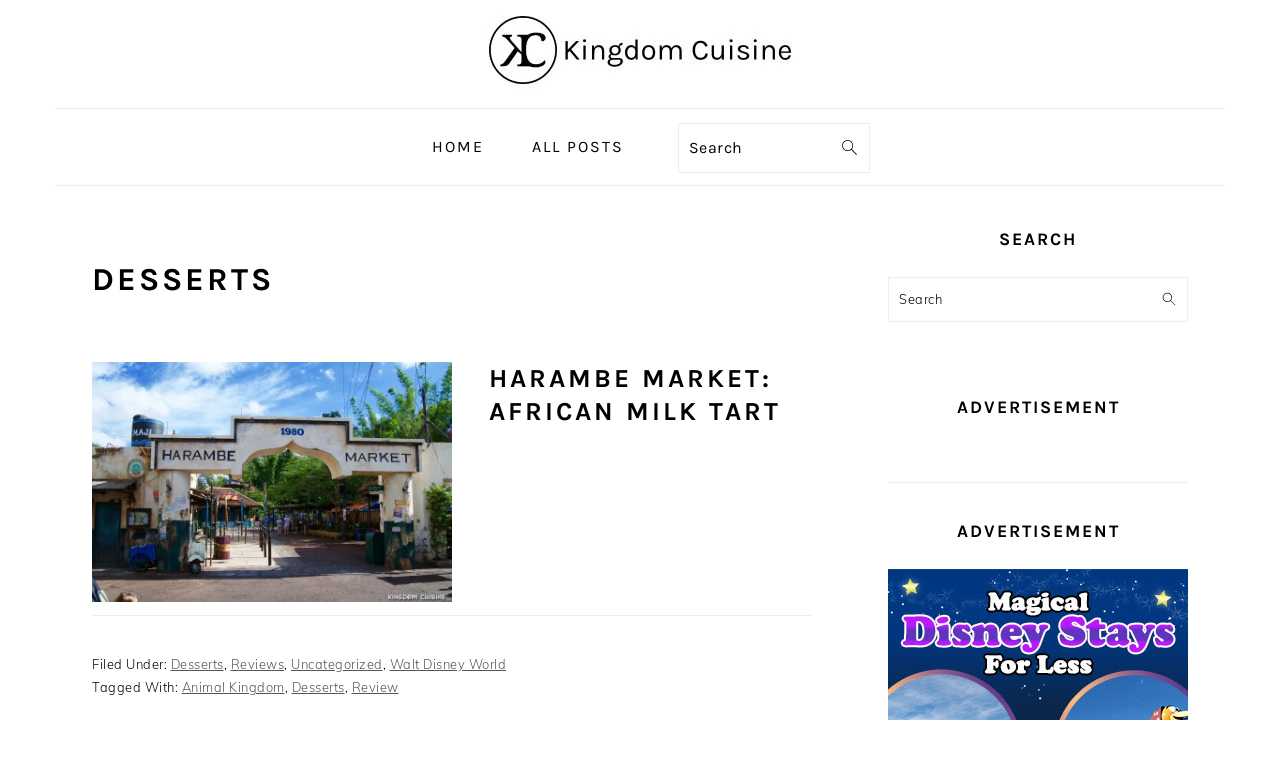

--- FILE ---
content_type: text/html; charset=UTF-8
request_url: https://kingdomcuisine.com/category/reviews/desserts/page/19/
body_size: 45591
content:
<!DOCTYPE html>
<html lang="en-US" prefix="og: https://ogp.me/ns#">
<head ><meta charset="UTF-8" /><script>if(navigator.userAgent.match(/MSIE|Internet Explorer/i)||navigator.userAgent.match(/Trident\/7\..*?rv:11/i)){var href=document.location.href;if(!href.match(/[?&]nowprocket/)){if(href.indexOf("?")==-1){if(href.indexOf("#")==-1){document.location.href=href+"?nowprocket=1"}else{document.location.href=href.replace("#","?nowprocket=1#")}}else{if(href.indexOf("#")==-1){document.location.href=href+"&nowprocket=1"}else{document.location.href=href.replace("#","&nowprocket=1#")}}}}</script><script>(()=>{class RocketLazyLoadScripts{constructor(){this.v="2.0.3",this.userEvents=["keydown","keyup","mousedown","mouseup","mousemove","mouseover","mouseenter","mouseout","mouseleave","touchmove","touchstart","touchend","touchcancel","wheel","click","dblclick","input","visibilitychange"],this.attributeEvents=["onblur","onclick","oncontextmenu","ondblclick","onfocus","onmousedown","onmouseenter","onmouseleave","onmousemove","onmouseout","onmouseover","onmouseup","onmousewheel","onscroll","onsubmit"]}async t(){this.i(),this.o(),/iP(ad|hone)/.test(navigator.userAgent)&&this.h(),this.u(),this.l(this),this.m(),this.k(this),this.p(this),this._(),await Promise.all([this.R(),this.L()]),this.lastBreath=Date.now(),this.S(this),this.P(),this.D(),this.O(),this.M(),await this.C(this.delayedScripts.normal),await this.C(this.delayedScripts.defer),await this.C(this.delayedScripts.async),this.F("domReady"),await this.T(),await this.j(),await this.I(),this.F("windowLoad"),await this.A(),window.dispatchEvent(new Event("rocket-allScriptsLoaded")),this.everythingLoaded=!0,this.lastTouchEnd&&await new Promise((t=>setTimeout(t,500-Date.now()+this.lastTouchEnd))),this.H(),this.F("all"),this.U(),this.W()}i(){this.CSPIssue=sessionStorage.getItem("rocketCSPIssue"),document.addEventListener("securitypolicyviolation",(t=>{this.CSPIssue||"script-src-elem"!==t.violatedDirective||"data"!==t.blockedURI||(this.CSPIssue=!0,sessionStorage.setItem("rocketCSPIssue",!0))}),{isRocket:!0})}o(){window.addEventListener("pageshow",(t=>{this.persisted=t.persisted,this.realWindowLoadedFired=!0}),{isRocket:!0}),window.addEventListener("pagehide",(()=>{this.onFirstUserAction=null}),{isRocket:!0})}h(){let t;function e(e){t=e}window.addEventListener("touchstart",e,{isRocket:!0}),window.addEventListener("touchend",(function i(o){Math.abs(o.changedTouches[0].pageX-t.changedTouches[0].pageX)<10&&Math.abs(o.changedTouches[0].pageY-t.changedTouches[0].pageY)<10&&o.timeStamp-t.timeStamp<200&&(o.target.dispatchEvent(new PointerEvent("click",{target:o.target,bubbles:!0,cancelable:!0,detail:1})),event.preventDefault(),window.removeEventListener("touchstart",e,{isRocket:!0}),window.removeEventListener("touchend",i,{isRocket:!0}))}),{isRocket:!0})}q(t){this.userActionTriggered||("mousemove"!==t.type||this.firstMousemoveIgnored?"keyup"===t.type||"mouseover"===t.type||"mouseout"===t.type||(this.userActionTriggered=!0,this.onFirstUserAction&&this.onFirstUserAction()):this.firstMousemoveIgnored=!0),"click"===t.type&&t.preventDefault(),this.savedUserEvents.length>0&&(t.stopPropagation(),t.stopImmediatePropagation()),"touchstart"===this.lastEvent&&"touchend"===t.type&&(this.lastTouchEnd=Date.now()),"click"===t.type&&(this.lastTouchEnd=0),this.lastEvent=t.type,this.savedUserEvents.push(t)}u(){this.savedUserEvents=[],this.userEventHandler=this.q.bind(this),this.userEvents.forEach((t=>window.addEventListener(t,this.userEventHandler,{passive:!1,isRocket:!0})))}U(){this.userEvents.forEach((t=>window.removeEventListener(t,this.userEventHandler,{passive:!1,isRocket:!0}))),this.savedUserEvents.forEach((t=>{t.target.dispatchEvent(new window[t.constructor.name](t.type,t))}))}m(){this.eventsMutationObserver=new MutationObserver((t=>{const e="return false";for(const i of t){if("attributes"===i.type){const t=i.target.getAttribute(i.attributeName);t&&t!==e&&(i.target.setAttribute("data-rocket-"+i.attributeName,t),i.target["rocket"+i.attributeName]=new Function("event",t),i.target.setAttribute(i.attributeName,e))}"childList"===i.type&&i.addedNodes.forEach((t=>{if(t.nodeType===Node.ELEMENT_NODE)for(const i of t.attributes)this.attributeEvents.includes(i.name)&&i.value&&""!==i.value&&(t.setAttribute("data-rocket-"+i.name,i.value),t["rocket"+i.name]=new Function("event",i.value),t.setAttribute(i.name,e))}))}})),this.eventsMutationObserver.observe(document,{subtree:!0,childList:!0,attributeFilter:this.attributeEvents})}H(){this.eventsMutationObserver.disconnect(),this.attributeEvents.forEach((t=>{document.querySelectorAll("[data-rocket-"+t+"]").forEach((e=>{e.setAttribute(t,e.getAttribute("data-rocket-"+t)),e.removeAttribute("data-rocket-"+t)}))}))}k(t){Object.defineProperty(HTMLElement.prototype,"onclick",{get(){return this.rocketonclick||null},set(e){this.rocketonclick=e,this.setAttribute(t.everythingLoaded?"onclick":"data-rocket-onclick","this.rocketonclick(event)")}})}S(t){function e(e,i){let o=e[i];e[i]=null,Object.defineProperty(e,i,{get:()=>o,set(s){t.everythingLoaded?o=s:e["rocket"+i]=o=s}})}e(document,"onreadystatechange"),e(window,"onload"),e(window,"onpageshow");try{Object.defineProperty(document,"readyState",{get:()=>t.rocketReadyState,set(e){t.rocketReadyState=e},configurable:!0}),document.readyState="loading"}catch(t){console.log("WPRocket DJE readyState conflict, bypassing")}}l(t){this.originalAddEventListener=EventTarget.prototype.addEventListener,this.originalRemoveEventListener=EventTarget.prototype.removeEventListener,this.savedEventListeners=[],EventTarget.prototype.addEventListener=function(e,i,o){o&&o.isRocket||!t.B(e,this)&&!t.userEvents.includes(e)||t.B(e,this)&&!t.userActionTriggered||e.startsWith("rocket-")||t.everythingLoaded?t.originalAddEventListener.call(this,e,i,o):t.savedEventListeners.push({target:this,remove:!1,type:e,func:i,options:o})},EventTarget.prototype.removeEventListener=function(e,i,o){o&&o.isRocket||!t.B(e,this)&&!t.userEvents.includes(e)||t.B(e,this)&&!t.userActionTriggered||e.startsWith("rocket-")||t.everythingLoaded?t.originalRemoveEventListener.call(this,e,i,o):t.savedEventListeners.push({target:this,remove:!0,type:e,func:i,options:o})}}F(t){"all"===t&&(EventTarget.prototype.addEventListener=this.originalAddEventListener,EventTarget.prototype.removeEventListener=this.originalRemoveEventListener),this.savedEventListeners=this.savedEventListeners.filter((e=>{let i=e.type,o=e.target||window;return"domReady"===t&&"DOMContentLoaded"!==i&&"readystatechange"!==i||("windowLoad"===t&&"load"!==i&&"readystatechange"!==i&&"pageshow"!==i||(this.B(i,o)&&(i="rocket-"+i),e.remove?o.removeEventListener(i,e.func,e.options):o.addEventListener(i,e.func,e.options),!1))}))}p(t){let e;function i(e){return t.everythingLoaded?e:e.split(" ").map((t=>"load"===t||t.startsWith("load.")?"rocket-jquery-load":t)).join(" ")}function o(o){function s(e){const s=o.fn[e];o.fn[e]=o.fn.init.prototype[e]=function(){return this[0]===window&&t.userActionTriggered&&("string"==typeof arguments[0]||arguments[0]instanceof String?arguments[0]=i(arguments[0]):"object"==typeof arguments[0]&&Object.keys(arguments[0]).forEach((t=>{const e=arguments[0][t];delete arguments[0][t],arguments[0][i(t)]=e}))),s.apply(this,arguments),this}}if(o&&o.fn&&!t.allJQueries.includes(o)){const e={DOMContentLoaded:[],"rocket-DOMContentLoaded":[]};for(const t in e)document.addEventListener(t,(()=>{e[t].forEach((t=>t()))}),{isRocket:!0});o.fn.ready=o.fn.init.prototype.ready=function(i){function s(){parseInt(o.fn.jquery)>2?setTimeout((()=>i.bind(document)(o))):i.bind(document)(o)}return t.realDomReadyFired?!t.userActionTriggered||t.fauxDomReadyFired?s():e["rocket-DOMContentLoaded"].push(s):e.DOMContentLoaded.push(s),o([])},s("on"),s("one"),s("off"),t.allJQueries.push(o)}e=o}t.allJQueries=[],o(window.jQuery),Object.defineProperty(window,"jQuery",{get:()=>e,set(t){o(t)}})}P(){const t=new Map;document.write=document.writeln=function(e){const i=document.currentScript,o=document.createRange(),s=i.parentElement;let n=t.get(i);void 0===n&&(n=i.nextSibling,t.set(i,n));const c=document.createDocumentFragment();o.setStart(c,0),c.appendChild(o.createContextualFragment(e)),s.insertBefore(c,n)}}async R(){return new Promise((t=>{this.userActionTriggered?t():this.onFirstUserAction=t}))}async L(){return new Promise((t=>{document.addEventListener("DOMContentLoaded",(()=>{this.realDomReadyFired=!0,t()}),{isRocket:!0})}))}async I(){return this.realWindowLoadedFired?Promise.resolve():new Promise((t=>{window.addEventListener("load",t,{isRocket:!0})}))}M(){this.pendingScripts=[];this.scriptsMutationObserver=new MutationObserver((t=>{for(const e of t)e.addedNodes.forEach((t=>{"SCRIPT"!==t.tagName||t.noModule||t.isWPRocket||this.pendingScripts.push({script:t,promise:new Promise((e=>{const i=()=>{const i=this.pendingScripts.findIndex((e=>e.script===t));i>=0&&this.pendingScripts.splice(i,1),e()};t.addEventListener("load",i,{isRocket:!0}),t.addEventListener("error",i,{isRocket:!0}),setTimeout(i,1e3)}))})}))})),this.scriptsMutationObserver.observe(document,{childList:!0,subtree:!0})}async j(){await this.J(),this.pendingScripts.length?(await this.pendingScripts[0].promise,await this.j()):this.scriptsMutationObserver.disconnect()}D(){this.delayedScripts={normal:[],async:[],defer:[]},document.querySelectorAll("script[type$=rocketlazyloadscript]").forEach((t=>{t.hasAttribute("data-rocket-src")?t.hasAttribute("async")&&!1!==t.async?this.delayedScripts.async.push(t):t.hasAttribute("defer")&&!1!==t.defer||"module"===t.getAttribute("data-rocket-type")?this.delayedScripts.defer.push(t):this.delayedScripts.normal.push(t):this.delayedScripts.normal.push(t)}))}async _(){await this.L();let t=[];document.querySelectorAll("script[type$=rocketlazyloadscript][data-rocket-src]").forEach((e=>{let i=e.getAttribute("data-rocket-src");if(i&&!i.startsWith("data:")){i.startsWith("//")&&(i=location.protocol+i);try{const o=new URL(i).origin;o!==location.origin&&t.push({src:o,crossOrigin:e.crossOrigin||"module"===e.getAttribute("data-rocket-type")})}catch(t){}}})),t=[...new Map(t.map((t=>[JSON.stringify(t),t]))).values()],this.N(t,"preconnect")}async $(t){if(await this.G(),!0!==t.noModule||!("noModule"in HTMLScriptElement.prototype))return new Promise((e=>{let i;function o(){(i||t).setAttribute("data-rocket-status","executed"),e()}try{if(navigator.userAgent.includes("Firefox/")||""===navigator.vendor||this.CSPIssue)i=document.createElement("script"),[...t.attributes].forEach((t=>{let e=t.nodeName;"type"!==e&&("data-rocket-type"===e&&(e="type"),"data-rocket-src"===e&&(e="src"),i.setAttribute(e,t.nodeValue))})),t.text&&(i.text=t.text),t.nonce&&(i.nonce=t.nonce),i.hasAttribute("src")?(i.addEventListener("load",o,{isRocket:!0}),i.addEventListener("error",(()=>{i.setAttribute("data-rocket-status","failed-network"),e()}),{isRocket:!0}),setTimeout((()=>{i.isConnected||e()}),1)):(i.text=t.text,o()),i.isWPRocket=!0,t.parentNode.replaceChild(i,t);else{const i=t.getAttribute("data-rocket-type"),s=t.getAttribute("data-rocket-src");i?(t.type=i,t.removeAttribute("data-rocket-type")):t.removeAttribute("type"),t.addEventListener("load",o,{isRocket:!0}),t.addEventListener("error",(i=>{this.CSPIssue&&i.target.src.startsWith("data:")?(console.log("WPRocket: CSP fallback activated"),t.removeAttribute("src"),this.$(t).then(e)):(t.setAttribute("data-rocket-status","failed-network"),e())}),{isRocket:!0}),s?(t.fetchPriority="high",t.removeAttribute("data-rocket-src"),t.src=s):t.src="data:text/javascript;base64,"+window.btoa(unescape(encodeURIComponent(t.text)))}}catch(i){t.setAttribute("data-rocket-status","failed-transform"),e()}}));t.setAttribute("data-rocket-status","skipped")}async C(t){const e=t.shift();return e?(e.isConnected&&await this.$(e),this.C(t)):Promise.resolve()}O(){this.N([...this.delayedScripts.normal,...this.delayedScripts.defer,...this.delayedScripts.async],"preload")}N(t,e){this.trash=this.trash||[];let i=!0;var o=document.createDocumentFragment();t.forEach((t=>{const s=t.getAttribute&&t.getAttribute("data-rocket-src")||t.src;if(s&&!s.startsWith("data:")){const n=document.createElement("link");n.href=s,n.rel=e,"preconnect"!==e&&(n.as="script",n.fetchPriority=i?"high":"low"),t.getAttribute&&"module"===t.getAttribute("data-rocket-type")&&(n.crossOrigin=!0),t.crossOrigin&&(n.crossOrigin=t.crossOrigin),t.integrity&&(n.integrity=t.integrity),t.nonce&&(n.nonce=t.nonce),o.appendChild(n),this.trash.push(n),i=!1}})),document.head.appendChild(o)}W(){this.trash.forEach((t=>t.remove()))}async T(){try{document.readyState="interactive"}catch(t){}this.fauxDomReadyFired=!0;try{await this.G(),document.dispatchEvent(new Event("rocket-readystatechange")),await this.G(),document.rocketonreadystatechange&&document.rocketonreadystatechange(),await this.G(),document.dispatchEvent(new Event("rocket-DOMContentLoaded")),await this.G(),window.dispatchEvent(new Event("rocket-DOMContentLoaded"))}catch(t){console.error(t)}}async A(){try{document.readyState="complete"}catch(t){}try{await this.G(),document.dispatchEvent(new Event("rocket-readystatechange")),await this.G(),document.rocketonreadystatechange&&document.rocketonreadystatechange(),await this.G(),window.dispatchEvent(new Event("rocket-load")),await this.G(),window.rocketonload&&window.rocketonload(),await this.G(),this.allJQueries.forEach((t=>t(window).trigger("rocket-jquery-load"))),await this.G();const t=new Event("rocket-pageshow");t.persisted=this.persisted,window.dispatchEvent(t),await this.G(),window.rocketonpageshow&&window.rocketonpageshow({persisted:this.persisted})}catch(t){console.error(t)}}async G(){Date.now()-this.lastBreath>45&&(await this.J(),this.lastBreath=Date.now())}async J(){return document.hidden?new Promise((t=>setTimeout(t))):new Promise((t=>requestAnimationFrame(t)))}B(t,e){return e===document&&"readystatechange"===t||(e===document&&"DOMContentLoaded"===t||(e===window&&"DOMContentLoaded"===t||(e===window&&"load"===t||e===window&&"pageshow"===t)))}static run(){(new RocketLazyLoadScripts).t()}}RocketLazyLoadScripts.run()})();</script>

<meta name="viewport" content="width=device-width, initial-scale=1" />
	<style></style>
	
<!-- Search Engine Optimization by Rank Math - https://rankmath.com/ -->
<title>Desserts &mdash; Page 19 of 19 &mdash; Kingdom Cuisine</title>
<link data-rocket-preload as="style" href="https://fonts.googleapis.com/css?family=Muli%3Aregular%2Citalic%2C300%2C300italic%7CKarla%3Aregular%2Citalic%2C700%2C700italic%26amp%3Bsubset%3Dlatin%2C&#038;display=swap" rel="preload">
<link href="https://fonts.googleapis.com/css?family=Muli%3Aregular%2Citalic%2C300%2C300italic%7CKarla%3Aregular%2Citalic%2C700%2C700italic%26amp%3Bsubset%3Dlatin%2C&#038;display=swap" media="print" onload="this.media=&#039;all&#039;" rel="stylesheet">
<noscript><link rel="stylesheet" href="https://fonts.googleapis.com/css?family=Muli%3Aregular%2Citalic%2C300%2C300italic%7CKarla%3Aregular%2Citalic%2C700%2C700italic%26amp%3Bsubset%3Dlatin%2C&#038;display=swap"></noscript>
<link crossorigin data-rocket-preload as="font" href="https://fonts.gstatic.com/s/karla/v31/qkB9XvYC6trAT55ZBi1ueQVIjQTD-JrIH2G7nytkHRyQ8p4wUje6bg.woff2" rel="preload">
<link crossorigin data-rocket-preload as="font" href="https://fonts.gstatic.com/s/muli/v29/7Auwp_0qiz-afTLGLQ.woff2" rel="preload">
<link crossorigin data-rocket-preload as="font" href="https://use.fontawesome.com/releases/v6.5.2/webfonts/fa-regular-400.woff2" rel="preload">
<style id="wpr-usedcss">img:is([sizes=auto i],[sizes^="auto," i]){contain-intrinsic-size:3000px 1500px}html{font-family:sans-serif;-webkit-text-size-adjust:100%;-ms-text-size-adjust:100%}body{margin:0}article,aside,footer,header,main,nav,section{display:block}canvas,progress,video{display:inline-block;vertical-align:baseline}[hidden],template{display:none}a{background-color:transparent}a:active,a:hover{outline:0}img{border:0}svg:not(:root){overflow:hidden}code{font-family:monospace,monospace;font-size:1em;white-space:pre-line;box-shadow:1px 1px 3px #ccc;padding:17px;margin:17px 0}button,input,optgroup,select,textarea{color:inherit;font:inherit;margin:0}button{overflow:visible}button,select{text-transform:none;font-family:sans-serif}button,html input[type=button],input[type=submit]{cursor:pointer;-webkit-appearance:button}button[disabled],html input[disabled]{cursor:default}button::-moz-focus-inner,input::-moz-focus-inner{border:0;padding:0}input{line-height:normal}input[type=checkbox],input[type=radio]{-moz-box-sizing:border-box;-webkit-box-sizing:border-box;box-sizing:border-box;padding:0}input[type=number]::-webkit-inner-spin-button,input[type=number]::-webkit-outer-spin-button{height:auto}input[type=search]{-moz-box-sizing:content-box;-webkit-box-sizing:content-box;box-sizing:content-box;-webkit-appearance:textfield}input[type=search]::-webkit-search-cancel-button,input[type=search]::-webkit-search-decoration{-webkit-appearance:none}fieldset{border:1px solid silver;margin:0 2px;padding:.35em .625em .75em}legend{border:0;padding:0}textarea{overflow:auto}optgroup{font-weight:700}table{border-collapse:collapse;border-spacing:0}*,input[type=search]{-moz-box-sizing:border-box;-webkit-box-sizing:border-box;box-sizing:border-box}.entry-content:after,.entry:after,.nav-primary:after,.pagination:after,.site-container:after,.site-footer:after,.site-header:after,.site-inner:after,.widget-area:after,.widget:after,.wrap:after{clear:both;content:" ";display:table}body{background:#fff;color:#010101;font-family:Muli,Arial,Helvetica,sans-serif;font-size:100%;font-weight:300;letter-spacing:.5px;line-height:1.8}a,button,input:focus,input[type=button],input[type=submit],textarea:focus{-webkit-transition:.1s ease-in-out;transition:all .1s ease-in-out}::-moz-selection{background:#111;color:#fff}::selection{background:#111;color:#fff}a{color:#fb6a4a;text-decoration:none}.site-footer a,aside a{text-decoration:underline}a:focus img,a:hover img{opacity:.9;-webkit-transition:opacity .2s ease-in-out;transition:opacity .2s ease-in-out}a:focus,a:hover{opacity:.7}p{margin:5px 0 15px;padding:0}ul{margin:0;padding:0}h1,h2,h3{font-family:Karla,Arial,Helvetica,sans-serif;font-weight:700;letter-spacing:3px;line-height:1.3;margin:37px 0 21px;padding:0;text-transform:uppercase}h1 a{font-style:normal}h1{font-size:2em}h2{font-size:1.625em}h3{font-size:1.375em}iframe,img,object,video{max-width:100%}img{height:auto}input,select,textarea{border:1px solid #eee;-webkit-box-shadow:0 0 0 #fff;-webkit-box-shadow:0 0 0 #fff;box-shadow:0 0 0 #fff;color:#999;font-weight:300;letter-spacing:.5px;padding:10px;width:100%}input:focus,textarea:focus{outline:0}::-moz-placeholder{color:#000}::-webkit-input-placeholder{color:#000}.button,.sidebar .button,button,input[type=button],input[type=submit]{background:#010101;border:1px solid #010101;-webkit-box-shadow:none;box-shadow:none;color:#fff;cursor:pointer;font-family:Karla,Arial,Helvetica,sans-serif;font-style:normal;font-weight:700;letter-spacing:2px;padding:7px 17px;text-transform:uppercase;width:auto}input[type=submit]{letter-spacing:2px}.button:focus,.button:hover,button:focus,button:hover,input:focus[type=button],input:focus[type=submit],input:hover[type=button],input:hover[type=submit]{background:#fff;color:#010101}input[type=search]::-webkit-search-cancel-button,input[type=search]::-webkit-search-results-button{display:none}.site-container{margin:0 auto}.content-sidebar-wrap,.site-inner,.wrap{margin:0 auto;max-width:1170px}.site-inner{background:#fff;margin:0 auto;padding:15px 37px}.content{float:right;width:720px}.content-sidebar .content{float:left}.sidebar-primary{float:right;width:300px}.search-form{background:#fff;border:1px solid #eee;padding:10px}.search-form input{background:url("https://kingdomcuisine.com/wp-content/themes/foodiepro-v441/images/search.svg") center right no-repeat #fff;-webkit-background-size:contain;background-size:contain;border:0;padding:0}.search-form input[type=submit]{border:0;clip:rect(0,0,0,0);height:1px;margin:-1px;padding:0;position:absolute;width:1px}.alignleft{float:left;margin-right:37px;text-align:left}img.alignleft{margin:0 22px 22px 0}.archive-description{margin-bottom:20px}.archive-description{padding:21px 0}.entry-title{margin:0 0 17px;word-wrap:break-word}.entry-title a,.sidebar .widgettitle a,h1.entry-title{color:#010101;text-decoration:none}.entry-title a:hover,.sidebar .widgettitle a:hover{opacity:.7}.widgettitle{font-weight:600;letter-spacing:2px;margin:27px 0;text-align:center;text-transform:uppercase}.sidebar .widgettitle a{border:none}.screen-reader-shortcut,.screen-reader-text,.screen-reader-text span{background:#fff;border:0;clip:rect(0,0,0,0);color:#333;height:1px;overflow:hidden;position:absolute!important;width:1px}.genesis-nav-menu .search input[type=submit]:focus,.screen-reader-shortcut:focus,.screen-reader-text:focus,.widget_search input[type=submit]:focus{-webkit-box-shadow:0 0 2px 2px rgba(0,0,0,.6);box-shadow:0 0 2px 2px rgba(0,0,0,.6);clip:auto!important;display:block;font-size:1em;font-weight:700;height:auto;padding:15px 23px 14px;text-decoration:none;width:auto;z-index:100000}.genesis-skip-link li{height:0;list-style:none;width:0}img.lazyloaded{-webkit-transition:opacity .5s linear .2s;-moz-transition:opacity .5s linear .2s;transition:opacity .5s linear .2s;opacity:1}.title-area{display:inline-block;margin:0;padding:17px 0;width:320px}.header-image .title-area{padding:0}.site-title{line-height:.8;margin:0;text-transform:uppercase}.site-title a{color:#010101;font-style:normal}.site-title a:focus,.site-title a:hover{color:#010101}.header-full-width .site-title,.header-full-width .title-area{text-align:center;width:100%}.header-image .site-title a{width:100%}.site-title img{max-width:100%}.site-header .widget-area,.site-header .widget-area .genesis-nav-menu{float:right;max-width:710px;text-align:right}.site-header .widget-area .genesis-nav-menu{border:0;margin:31px 0 0;padding:0}.genesis-nav-menu{background:#fff;border-bottom:1px solid #eee;border-top:1px solid #eee;clear:both;font-family:Karla,Arial,Helvetica,sans-serif;font-weight:400;letter-spacing:2px;padding:7px 0;text-align:center;width:100%}.genesis-nav-menu aside{display:inline-block;height:32px;vertical-align:middle;width:auto}.genesis-nav-menu .menu-item{display:inline-block;margin:0;padding:0;text-align:left}.genesis-nav-menu a{color:#010101;display:block;padding:17px 21px;position:relative;text-decoration:none;text-transform:uppercase;min-height:52px}.genesis-nav-menu a:focus,.genesis-nav-menu a:hover{color:#fb6a4a}.genesis-nav-menu a.last{padding-right:0}.genesis-nav-menu .sub-menu{border-bottom:5px solid #010101;opacity:0;position:absolute;left:-9999px;-webkit-transition:opacity .4s ease-in-out;transition:opacity .4s ease-in-out;width:230px;z-index:2000}.genesis-nav-menu .sub-menu a{background-color:#fff;letter-spacing:1px;padding:20px;position:relative;width:230px}.genesis-nav-menu .sub-menu .sub-menu{margin:-52px 0 0 200px}.genesis-nav-menu .menu-item.menu-item-hover,.genesis-nav-menu .menu-item:focus,.genesis-nav-menu .menu-item:hover{position:static}.genesis-nav-menu .sub-menu a:focus,.genesis-nav-menu .sub-menu a:hover{background:#010101;color:#fff}.genesis-nav-menu .menu-item.menu-item-hover>.sub-menu,.genesis-nav-menu .menu-item:focus>.sub-menu,.genesis-nav-menu .menu-item:hover>.sub-menu{opacity:1;left:auto}.genesis-nav-menu>.last>a{padding-right:0}.genesis-nav-menu>.right{color:#fff;float:right;list-style-type:none;padding:27px 0}.genesis-nav-menu>.right>a{display:inline;padding:0}.genesis-nav-menu>.search{padding:11px 0 0}.genesis-nav-menu .search-form{display:inline-block;margin-left:27px;vertical-align:middle;width:auto}.sidebar .menu-item a{text-decoration:none}#foodie-social a{min-height:0!important}.menu-toggle,.sub-menu-toggle{display:none;visibility:hidden}.site-header .sub-menu{border-top:1px solid #eee;margin:0 0 20px}.site-header .sub-menu .sub-menu{margin-top:-55px}.nav-primary{margin:0}.entry{margin-bottom:37px}.entry-content p,.entry-content ul{margin-bottom:37px}.entry-content ul li{margin:0 0 17px 37px}.entry-content ul li{list-style-type:disc}.entry-content ul ul{margin-bottom:37px}.entry-header{color:#555;margin:0 0 37px}.entry-meta a{color:#555;text-decoration:underline}.entry-footer .entry-meta{border-top:1px solid #eee;padding:37px 0}.entry-categories,.entry-tags{display:block}.archive-pagination{clear:both;font-size:13px;margin:27px 0;box-sizing:border-box}.archive-pagination li{display:inline;padding:3px 17px}li.pagination-previous{border:0!important}div.pagination-previous{float:left;width:50%}.archive-pagination a{color:#010101;letter-spacing:2px;text-decoration:none;text-transform:uppercase}.archive-pagination a:focus,.archive-pagination a:hover,.archive-pagination li.active a{color:#999}.pagination{clear:both;margin:27px 0}.sidebar p:last-child,.sidebar ul{margin:0}.sidebar li{list-style-type:none;margin-bottom:6px;padding:0;word-wrap:break-word}.sidebar>ul li:before{content:"\00BB \0020";padding-right:7px}.sidebar>ul>li:last-child{margin-bottom:0}.sidebar .widget{border-bottom:1px solid #eee;margin-bottom:37px;padding-bottom:37px}.sidebar a{font-weight:600}.sidebar .search-form{width:100%}.sidebar .widget_search{border:0}.sidebar a img{margin-bottom:0}.site-footer{color:#555;letter-spacing:2px;padding:27px 0;text-align:center}.site-footer a{color:#555}.site-footer p{margin:0}@media only screen and (-webkit-min-device-pixel-ratio:1.5),only screen and (-moz-min-device-pixel-ratio:1.5),only screen and (-o-min-device-pixel-ratio:3/2),only screen and (min-device-pixel-ratio:1.5){.header-image .site-header{-webkit-background-size:contain!important;background-size:contain!important}}@media only screen and (min-width:1200px){.entry-meta,aside{font-size:.8em}}@media only screen and (max-width:1200px){.site-inner,.wrap{max-width:1040px;overflow:hidden}.content,.site-header .widget-area{width:620px}.genesis-nav-menu a,.genesis-nav-menu>.last>a{padding:17px}.sidebar-primary{width:300px}}@media only screen and (max-width:1023px){.content,.sidebar-primary,.site-header .widget-area,.site-inner,.title-area,.wrap{width:100%}.header-image .site-header .wrap{background-position:center top}.header-image .site-header .widget-area{padding:0}.site-inner{padding-left:5%;padding-right:5%}.archive-description,.entry,.entry-footer .entry-meta,.sidebar .widget,.site-header{padding:10px 0}.genesis-nav-menu li,.site-header .search-form,.site-header ul.genesis-nav-menu{float:none}.genesis-nav-menu,.site-header .search-form,.site-header .title-area,.site-title{text-align:center}.site-header .search-form{margin:17px auto}.genesis-nav-menu li.right{display:none}.entry-footer .entry-meta{margin:0;padding-top:12px}}@media only screen and (max-width:940px){.menu-toggle,.sub-menu-toggle{display:block;visibility:visible}.menu-toggle{background:0 0;border-bottom:1px solid #eee;border-top:1px solid #eee;cursor:pointer;min-height:52px;position:relative;width:100%}.menu-toggle span{margin-left:-10px;top:23px;left:50%}.menu-toggle span,.menu-toggle span:after,.menu-toggle span:before{background:#101010;-webkit-border-radius:1px;border-radius:1px;content:"";cursor:pointer;display:block;height:3px;position:absolute;-webkit-transition:.5s ease-in-out;transition:all .5s ease-in-out;width:20px}.menu-toggle span:before{top:-5px}.menu-toggle span:after{bottom:-5px}.menu-toggle.active span{background:0 0}.menu-toggle.active span:after,.menu-toggle.active span:before{top:0}.menu-toggle.active span:before{-ms-transform:rotate(45deg);-webkit-transform:rotate(45deg);transform:rotate(45deg)}.menu-toggle.active span:after{-ms-transform:rotate(-45deg);-webkit-transform:rotate(-45deg);transform:rotate(-45deg)}.menu-toggle:focus,.menu-toggle:hover{background:0 0}.sub-menu-toggle{color:#999;cursor:pointer;padding:14px 18px;position:absolute;top:0;right:0}.sub-menu-toggle:before{content:"+"}.sub-menu-toggle.active:before{content:"-"}nav{display:none;position:relative}#genesis-nav-primary{border-bottom:2px solid #ccc}.genesis-nav-menu{border:none}.genesis-nav-menu .menu-item{border-bottom:1px solid #eee;display:block;position:relative;text-align:left}.genesis-nav-menu .menu-item:focus,.genesis-nav-menu .menu-item:hover{position:relative}.genesis-nav-menu .sub-menu{border-top:1px solid #eee;clear:both;display:none;opacity:1;position:static;width:100%}.genesis-nav-menu .sub-menu .menu-item:last-child{border-bottom:none}.genesis-nav-menu .sub-menu a{border:none;padding:16px 22px;position:relative;width:auto}.genesis-nav-menu .sub-menu a:focus,.genesis-nav-menu .sub-menu a:hover{background:#101010;opacity:1}.genesis-nav-menu .sub-menu .sub-menu{margin:0}.genesis-nav-menu .sub-menu .sub-menu a{padding-left:30px}.genesis-nav-menu .sub-menu .sub-menu .sub-menu a{padding-left:40px}.site-header .widget-area,.site-header .widget-area .genesis-nav-menu{width:100%}.genesis-nav-menu .foodie-social{padding:11px;overflow:hidden}.genesis-nav-menu .search-form{border:0;float:right;width:100%;padding:20px 10px}#foodie-social a{font-size:26px!important;padding:13px!important}}@media only screen and (max-width:767px){.odd{clear:both;margin-left:0}.alignleft,img.alignleft{float:none;margin:0 auto 20px}}@media only screen and (max-width:420px){.sidebar .alignleft,.sidebar .entry-image{clear:both;float:none;margin:0 auto;max-width:100%}}body{font-family:Muli,"Helvetica Neue",sans-serif}.genesis-nav-menu{font-family:Karla,"Helvetica Neue",sans-serif}.entry-title,.site-title,.widgettitle,h1,h2,h3{font-family:Karla,"Helvetica Neue",sans-serif}.entry-title{font-family:Karla,"Helvetica Neue",sans-serif}.button,button,input[type=button],input[type=submit]{font-family:Karla,"Helvetica Neue",sans-serif}img.emoji{display:inline!important;border:none!important;box-shadow:none!important;height:1em!important;width:1em!important;margin:0 .07em!important;vertical-align:-.1em!important;background:0 0!important;padding:0!important}:where(.wp-block-button__link){border-radius:9999px;box-shadow:none;padding:calc(.667em + 2px) calc(1.333em + 2px);text-decoration:none}:root :where(.wp-block-button .wp-block-button__link.is-style-outline),:root :where(.wp-block-button.is-style-outline>.wp-block-button__link){border:2px solid;padding:.667em 1.333em}:root :where(.wp-block-button .wp-block-button__link.is-style-outline:not(.has-text-color)),:root :where(.wp-block-button.is-style-outline>.wp-block-button__link:not(.has-text-color)){color:currentColor}:root :where(.wp-block-button .wp-block-button__link.is-style-outline:not(.has-background)),:root :where(.wp-block-button.is-style-outline>.wp-block-button__link:not(.has-background)){background-color:initial;background-image:none}:where(.wp-block-calendar table:not(.has-background) th){background:#ddd}:where(.wp-block-columns){margin-bottom:1.75em}:where(.wp-block-columns.has-background){padding:1.25em 2.375em}:where(.wp-block-post-comments input[type=submit]){border:none}:where(.wp-block-cover-image:not(.has-text-color)),:where(.wp-block-cover:not(.has-text-color)){color:#fff}:where(.wp-block-cover-image.is-light:not(.has-text-color)),:where(.wp-block-cover.is-light:not(.has-text-color)){color:#000}:root :where(.wp-block-cover h1:not(.has-text-color)),:root :where(.wp-block-cover h2:not(.has-text-color)),:root :where(.wp-block-cover h3:not(.has-text-color)),:root :where(.wp-block-cover h4:not(.has-text-color)),:root :where(.wp-block-cover h5:not(.has-text-color)),:root :where(.wp-block-cover h6:not(.has-text-color)),:root :where(.wp-block-cover p:not(.has-text-color)){color:inherit}:where(.wp-block-file){margin-bottom:1.5em}:where(.wp-block-file__button){border-radius:2em;display:inline-block;padding:.5em 1em}:where(.wp-block-file__button):is(a):active,:where(.wp-block-file__button):is(a):focus,:where(.wp-block-file__button):is(a):hover,:where(.wp-block-file__button):is(a):visited{box-shadow:none;color:#fff;opacity:.85;text-decoration:none}:where(.wp-block-group.wp-block-group-is-layout-constrained){position:relative}:root :where(.wp-block-image.is-style-rounded img,.wp-block-image .is-style-rounded img){border-radius:9999px}:where(.wp-block-latest-comments:not([style*=line-height] .wp-block-latest-comments__comment)){line-height:1.1}:where(.wp-block-latest-comments:not([style*=line-height] .wp-block-latest-comments__comment-excerpt p)){line-height:1.8}:root :where(.wp-block-latest-posts.is-grid){padding:0}:root :where(.wp-block-latest-posts.wp-block-latest-posts__list){padding-left:0}ul{box-sizing:border-box}:root :where(.wp-block-list.has-background){padding:1.25em 2.375em}:where(.wp-block-navigation.has-background .wp-block-navigation-item a:not(.wp-element-button)),:where(.wp-block-navigation.has-background .wp-block-navigation-submenu a:not(.wp-element-button)){padding:.5em 1em}:where(.wp-block-navigation .wp-block-navigation__submenu-container .wp-block-navigation-item a:not(.wp-element-button)),:where(.wp-block-navigation .wp-block-navigation__submenu-container .wp-block-navigation-submenu a:not(.wp-element-button)),:where(.wp-block-navigation .wp-block-navigation__submenu-container .wp-block-navigation-submenu button.wp-block-navigation-item__content),:where(.wp-block-navigation .wp-block-navigation__submenu-container .wp-block-pages-list__item button.wp-block-navigation-item__content){padding:.5em 1em}:root :where(p.has-background){padding:1.25em 2.375em}:where(p.has-text-color:not(.has-link-color)) a{color:inherit}:where(.wp-block-post-comments-form) input:not([type=submit]),:where(.wp-block-post-comments-form) textarea{border:1px solid #949494;font-family:inherit;font-size:1em}:where(.wp-block-post-comments-form) input:where(:not([type=submit]):not([type=checkbox])),:where(.wp-block-post-comments-form) textarea{padding:calc(.667em + 2px)}:where(.wp-block-post-excerpt){box-sizing:border-box;margin-bottom:var(--wp--style--block-gap);margin-top:var(--wp--style--block-gap)}:where(.wp-block-preformatted.has-background){padding:1.25em 2.375em}:where(.wp-block-search__button){border:1px solid #ccc;padding:6px 10px}:where(.wp-block-search__input){font-family:inherit;font-size:inherit;font-style:inherit;font-weight:inherit;letter-spacing:inherit;line-height:inherit;text-transform:inherit}:where(.wp-block-search__button-inside .wp-block-search__inside-wrapper){border:1px solid #949494;box-sizing:border-box;padding:4px}:where(.wp-block-search__button-inside .wp-block-search__inside-wrapper) .wp-block-search__input{border:none;border-radius:0;padding:0 4px}:where(.wp-block-search__button-inside .wp-block-search__inside-wrapper) .wp-block-search__input:focus{outline:0}:where(.wp-block-search__button-inside .wp-block-search__inside-wrapper) :where(.wp-block-search__button){padding:4px 8px}:root :where(.wp-block-separator.is-style-dots){height:auto;line-height:1;text-align:center}:root :where(.wp-block-separator.is-style-dots):before{color:currentColor;content:"···";font-family:serif;font-size:1.5em;letter-spacing:2em;padding-left:2em}:root :where(.wp-block-site-logo.is-style-rounded){border-radius:9999px}:where(.wp-block-social-links:not(.is-style-logos-only)) .wp-social-link{background-color:#f0f0f0;color:#444}:where(.wp-block-social-links:not(.is-style-logos-only)) .wp-social-link-amazon{background-color:#f90;color:#fff}:where(.wp-block-social-links:not(.is-style-logos-only)) .wp-social-link-bandcamp{background-color:#1ea0c3;color:#fff}:where(.wp-block-social-links:not(.is-style-logos-only)) .wp-social-link-behance{background-color:#0757fe;color:#fff}:where(.wp-block-social-links:not(.is-style-logos-only)) .wp-social-link-bluesky{background-color:#0a7aff;color:#fff}:where(.wp-block-social-links:not(.is-style-logos-only)) .wp-social-link-codepen{background-color:#1e1f26;color:#fff}:where(.wp-block-social-links:not(.is-style-logos-only)) .wp-social-link-deviantart{background-color:#02e49b;color:#fff}:where(.wp-block-social-links:not(.is-style-logos-only)) .wp-social-link-dribbble{background-color:#e94c89;color:#fff}:where(.wp-block-social-links:not(.is-style-logos-only)) .wp-social-link-dropbox{background-color:#4280ff;color:#fff}:where(.wp-block-social-links:not(.is-style-logos-only)) .wp-social-link-etsy{background-color:#f45800;color:#fff}:where(.wp-block-social-links:not(.is-style-logos-only)) .wp-social-link-facebook{background-color:#0866ff;color:#fff}:where(.wp-block-social-links:not(.is-style-logos-only)) .wp-social-link-fivehundredpx{background-color:#000;color:#fff}:where(.wp-block-social-links:not(.is-style-logos-only)) .wp-social-link-flickr{background-color:#0461dd;color:#fff}:where(.wp-block-social-links:not(.is-style-logos-only)) .wp-social-link-foursquare{background-color:#e65678;color:#fff}:where(.wp-block-social-links:not(.is-style-logos-only)) .wp-social-link-github{background-color:#24292d;color:#fff}:where(.wp-block-social-links:not(.is-style-logos-only)) .wp-social-link-goodreads{background-color:#eceadd;color:#382110}:where(.wp-block-social-links:not(.is-style-logos-only)) .wp-social-link-google{background-color:#ea4434;color:#fff}:where(.wp-block-social-links:not(.is-style-logos-only)) .wp-social-link-gravatar{background-color:#1d4fc4;color:#fff}:where(.wp-block-social-links:not(.is-style-logos-only)) .wp-social-link-instagram{background-color:#f00075;color:#fff}:where(.wp-block-social-links:not(.is-style-logos-only)) .wp-social-link-lastfm{background-color:#e21b24;color:#fff}:where(.wp-block-social-links:not(.is-style-logos-only)) .wp-social-link-linkedin{background-color:#0d66c2;color:#fff}:where(.wp-block-social-links:not(.is-style-logos-only)) .wp-social-link-mastodon{background-color:#3288d4;color:#fff}:where(.wp-block-social-links:not(.is-style-logos-only)) .wp-social-link-medium{background-color:#000;color:#fff}:where(.wp-block-social-links:not(.is-style-logos-only)) .wp-social-link-meetup{background-color:#f6405f;color:#fff}:where(.wp-block-social-links:not(.is-style-logos-only)) .wp-social-link-patreon{background-color:#000;color:#fff}:where(.wp-block-social-links:not(.is-style-logos-only)) .wp-social-link-pinterest{background-color:#e60122;color:#fff}:where(.wp-block-social-links:not(.is-style-logos-only)) .wp-social-link-pocket{background-color:#ef4155;color:#fff}:where(.wp-block-social-links:not(.is-style-logos-only)) .wp-social-link-reddit{background-color:#ff4500;color:#fff}:where(.wp-block-social-links:not(.is-style-logos-only)) .wp-social-link-skype{background-color:#0478d7;color:#fff}:where(.wp-block-social-links:not(.is-style-logos-only)) .wp-social-link-snapchat{background-color:#fefc00;color:#fff;stroke:#000}:where(.wp-block-social-links:not(.is-style-logos-only)) .wp-social-link-soundcloud{background-color:#ff5600;color:#fff}:where(.wp-block-social-links:not(.is-style-logos-only)) .wp-social-link-spotify{background-color:#1bd760;color:#fff}:where(.wp-block-social-links:not(.is-style-logos-only)) .wp-social-link-telegram{background-color:#2aabee;color:#fff}:where(.wp-block-social-links:not(.is-style-logos-only)) .wp-social-link-threads{background-color:#000;color:#fff}:where(.wp-block-social-links:not(.is-style-logos-only)) .wp-social-link-tiktok{background-color:#000;color:#fff}:where(.wp-block-social-links:not(.is-style-logos-only)) .wp-social-link-tumblr{background-color:#011835;color:#fff}:where(.wp-block-social-links:not(.is-style-logos-only)) .wp-social-link-twitch{background-color:#6440a4;color:#fff}:where(.wp-block-social-links:not(.is-style-logos-only)) .wp-social-link-twitter{background-color:#1da1f2;color:#fff}:where(.wp-block-social-links:not(.is-style-logos-only)) .wp-social-link-vimeo{background-color:#1eb7ea;color:#fff}:where(.wp-block-social-links:not(.is-style-logos-only)) .wp-social-link-vk{background-color:#4680c2;color:#fff}:where(.wp-block-social-links:not(.is-style-logos-only)) .wp-social-link-wordpress{background-color:#3499cd;color:#fff}:where(.wp-block-social-links:not(.is-style-logos-only)) .wp-social-link-whatsapp{background-color:#25d366;color:#fff}:where(.wp-block-social-links:not(.is-style-logos-only)) .wp-social-link-x{background-color:#000;color:#fff}:where(.wp-block-social-links:not(.is-style-logos-only)) .wp-social-link-yelp{background-color:#d32422;color:#fff}:where(.wp-block-social-links:not(.is-style-logos-only)) .wp-social-link-youtube{background-color:red;color:#fff}:where(.wp-block-social-links.is-style-logos-only) .wp-social-link{background:0 0}:where(.wp-block-social-links.is-style-logos-only) .wp-social-link svg{height:1.25em;width:1.25em}:where(.wp-block-social-links.is-style-logos-only) .wp-social-link-amazon{color:#f90}:where(.wp-block-social-links.is-style-logos-only) .wp-social-link-bandcamp{color:#1ea0c3}:where(.wp-block-social-links.is-style-logos-only) .wp-social-link-behance{color:#0757fe}:where(.wp-block-social-links.is-style-logos-only) .wp-social-link-bluesky{color:#0a7aff}:where(.wp-block-social-links.is-style-logos-only) .wp-social-link-codepen{color:#1e1f26}:where(.wp-block-social-links.is-style-logos-only) .wp-social-link-deviantart{color:#02e49b}:where(.wp-block-social-links.is-style-logos-only) .wp-social-link-dribbble{color:#e94c89}:where(.wp-block-social-links.is-style-logos-only) .wp-social-link-dropbox{color:#4280ff}:where(.wp-block-social-links.is-style-logos-only) .wp-social-link-etsy{color:#f45800}:where(.wp-block-social-links.is-style-logos-only) .wp-social-link-facebook{color:#0866ff}:where(.wp-block-social-links.is-style-logos-only) .wp-social-link-fivehundredpx{color:#000}:where(.wp-block-social-links.is-style-logos-only) .wp-social-link-flickr{color:#0461dd}:where(.wp-block-social-links.is-style-logos-only) .wp-social-link-foursquare{color:#e65678}:where(.wp-block-social-links.is-style-logos-only) .wp-social-link-github{color:#24292d}:where(.wp-block-social-links.is-style-logos-only) .wp-social-link-goodreads{color:#382110}:where(.wp-block-social-links.is-style-logos-only) .wp-social-link-google{color:#ea4434}:where(.wp-block-social-links.is-style-logos-only) .wp-social-link-gravatar{color:#1d4fc4}:where(.wp-block-social-links.is-style-logos-only) .wp-social-link-instagram{color:#f00075}:where(.wp-block-social-links.is-style-logos-only) .wp-social-link-lastfm{color:#e21b24}:where(.wp-block-social-links.is-style-logos-only) .wp-social-link-linkedin{color:#0d66c2}:where(.wp-block-social-links.is-style-logos-only) .wp-social-link-mastodon{color:#3288d4}:where(.wp-block-social-links.is-style-logos-only) .wp-social-link-medium{color:#000}:where(.wp-block-social-links.is-style-logos-only) .wp-social-link-meetup{color:#f6405f}:where(.wp-block-social-links.is-style-logos-only) .wp-social-link-patreon{color:#000}:where(.wp-block-social-links.is-style-logos-only) .wp-social-link-pinterest{color:#e60122}:where(.wp-block-social-links.is-style-logos-only) .wp-social-link-pocket{color:#ef4155}:where(.wp-block-social-links.is-style-logos-only) .wp-social-link-reddit{color:#ff4500}:where(.wp-block-social-links.is-style-logos-only) .wp-social-link-skype{color:#0478d7}:where(.wp-block-social-links.is-style-logos-only) .wp-social-link-snapchat{color:#fff;stroke:#000}:where(.wp-block-social-links.is-style-logos-only) .wp-social-link-soundcloud{color:#ff5600}:where(.wp-block-social-links.is-style-logos-only) .wp-social-link-spotify{color:#1bd760}:where(.wp-block-social-links.is-style-logos-only) .wp-social-link-telegram{color:#2aabee}:where(.wp-block-social-links.is-style-logos-only) .wp-social-link-threads{color:#000}:where(.wp-block-social-links.is-style-logos-only) .wp-social-link-tiktok{color:#000}:where(.wp-block-social-links.is-style-logos-only) .wp-social-link-tumblr{color:#011835}:where(.wp-block-social-links.is-style-logos-only) .wp-social-link-twitch{color:#6440a4}:where(.wp-block-social-links.is-style-logos-only) .wp-social-link-twitter{color:#1da1f2}:where(.wp-block-social-links.is-style-logos-only) .wp-social-link-vimeo{color:#1eb7ea}:where(.wp-block-social-links.is-style-logos-only) .wp-social-link-vk{color:#4680c2}:where(.wp-block-social-links.is-style-logos-only) .wp-social-link-whatsapp{color:#25d366}:where(.wp-block-social-links.is-style-logos-only) .wp-social-link-wordpress{color:#3499cd}:where(.wp-block-social-links.is-style-logos-only) .wp-social-link-x{color:#000}:where(.wp-block-social-links.is-style-logos-only) .wp-social-link-yelp{color:#d32422}:where(.wp-block-social-links.is-style-logos-only) .wp-social-link-youtube{color:red}:root :where(.wp-block-social-links .wp-social-link a){padding:.25em}:root :where(.wp-block-social-links.is-style-logos-only .wp-social-link a){padding:0}:root :where(.wp-block-social-links.is-style-pill-shape .wp-social-link a){padding-left:.66667em;padding-right:.66667em}:root :where(.wp-block-tag-cloud.is-style-outline){display:flex;flex-wrap:wrap;gap:1ch}:root :where(.wp-block-tag-cloud.is-style-outline a){border:1px solid;font-size:unset!important;margin-right:0;padding:1ch 2ch;text-decoration:none!important}:root :where(.wp-block-table-of-contents){box-sizing:border-box}:where(.wp-block-term-description){box-sizing:border-box;margin-bottom:var(--wp--style--block-gap);margin-top:var(--wp--style--block-gap)}:where(pre.wp-block-verse){font-family:inherit}.entry-content{counter-reset:footnotes}:root{--wp--preset--font-size--normal:16px;--wp--preset--font-size--huge:42px}.screen-reader-text{border:0;clip:rect(1px,1px,1px,1px);clip-path:inset(50%);height:1px;margin:-1px;overflow:hidden;padding:0;position:absolute;width:1px;word-wrap:normal!important}.screen-reader-text:focus{background-color:#ddd;clip:auto!important;clip-path:none;color:#444;display:block;font-size:1em;height:auto;left:5px;line-height:normal;padding:15px 23px 14px;text-decoration:none;top:5px;width:auto;z-index:100000}html :where(.has-border-color){border-style:solid}html :where([style*=border-top-color]){border-top-style:solid}html :where([style*=border-right-color]){border-right-style:solid}html :where([style*=border-bottom-color]){border-bottom-style:solid}html :where([style*=border-left-color]){border-left-style:solid}html :where([style*=border-width]){border-style:solid}html :where([style*=border-top-width]){border-top-style:solid}html :where([style*=border-right-width]){border-right-style:solid}html :where([style*=border-bottom-width]){border-bottom-style:solid}html :where([style*=border-left-width]){border-left-style:solid}html :where(img[class*=wp-image-]){height:auto;max-width:100%}:where(figure){margin:0 0 1em}html :where(.is-position-sticky){--wp-admin--admin-bar--position-offset:var(--wp-admin--admin-bar--height,0px)}@media screen and (max-width:600px){html :where(.is-position-sticky){--wp-admin--admin-bar--position-offset:0px}}:root{--rankmath-wp-adminbar-height:0}:root{--wp--preset--aspect-ratio--square:1;--wp--preset--aspect-ratio--4-3:4/3;--wp--preset--aspect-ratio--3-4:3/4;--wp--preset--aspect-ratio--3-2:3/2;--wp--preset--aspect-ratio--2-3:2/3;--wp--preset--aspect-ratio--16-9:16/9;--wp--preset--aspect-ratio--9-16:9/16;--wp--preset--color--black:#000000;--wp--preset--color--cyan-bluish-gray:#abb8c3;--wp--preset--color--white:#ffffff;--wp--preset--color--pale-pink:#f78da7;--wp--preset--color--vivid-red:#cf2e2e;--wp--preset--color--luminous-vivid-orange:#ff6900;--wp--preset--color--luminous-vivid-amber:#fcb900;--wp--preset--color--light-green-cyan:#7bdcb5;--wp--preset--color--vivid-green-cyan:#00d084;--wp--preset--color--pale-cyan-blue:#8ed1fc;--wp--preset--color--vivid-cyan-blue:#0693e3;--wp--preset--color--vivid-purple:#9b51e0;--wp--preset--gradient--vivid-cyan-blue-to-vivid-purple:linear-gradient(135deg,rgba(6, 147, 227, 1) 0%,rgb(155, 81, 224) 100%);--wp--preset--gradient--light-green-cyan-to-vivid-green-cyan:linear-gradient(135deg,rgb(122, 220, 180) 0%,rgb(0, 208, 130) 100%);--wp--preset--gradient--luminous-vivid-amber-to-luminous-vivid-orange:linear-gradient(135deg,rgba(252, 185, 0, 1) 0%,rgba(255, 105, 0, 1) 100%);--wp--preset--gradient--luminous-vivid-orange-to-vivid-red:linear-gradient(135deg,rgba(255, 105, 0, 1) 0%,rgb(207, 46, 46) 100%);--wp--preset--gradient--very-light-gray-to-cyan-bluish-gray:linear-gradient(135deg,rgb(238, 238, 238) 0%,rgb(169, 184, 195) 100%);--wp--preset--gradient--cool-to-warm-spectrum:linear-gradient(135deg,rgb(74, 234, 220) 0%,rgb(151, 120, 209) 20%,rgb(207, 42, 186) 40%,rgb(238, 44, 130) 60%,rgb(251, 105, 98) 80%,rgb(254, 248, 76) 100%);--wp--preset--gradient--blush-light-purple:linear-gradient(135deg,rgb(255, 206, 236) 0%,rgb(152, 150, 240) 100%);--wp--preset--gradient--blush-bordeaux:linear-gradient(135deg,rgb(254, 205, 165) 0%,rgb(254, 45, 45) 50%,rgb(107, 0, 62) 100%);--wp--preset--gradient--luminous-dusk:linear-gradient(135deg,rgb(255, 203, 112) 0%,rgb(199, 81, 192) 50%,rgb(65, 88, 208) 100%);--wp--preset--gradient--pale-ocean:linear-gradient(135deg,rgb(255, 245, 203) 0%,rgb(182, 227, 212) 50%,rgb(51, 167, 181) 100%);--wp--preset--gradient--electric-grass:linear-gradient(135deg,rgb(202, 248, 128) 0%,rgb(113, 206, 126) 100%);--wp--preset--gradient--midnight:linear-gradient(135deg,rgb(2, 3, 129) 0%,rgb(40, 116, 252) 100%);--wp--preset--font-size--small:13px;--wp--preset--font-size--medium:20px;--wp--preset--font-size--large:36px;--wp--preset--font-size--x-large:42px;--wp--preset--spacing--20:0.44rem;--wp--preset--spacing--30:0.67rem;--wp--preset--spacing--40:1rem;--wp--preset--spacing--50:1.5rem;--wp--preset--spacing--60:2.25rem;--wp--preset--spacing--70:3.38rem;--wp--preset--spacing--80:5.06rem;--wp--preset--shadow--natural:6px 6px 9px rgba(0, 0, 0, .2);--wp--preset--shadow--deep:12px 12px 50px rgba(0, 0, 0, .4);--wp--preset--shadow--sharp:6px 6px 0px rgba(0, 0, 0, .2);--wp--preset--shadow--outlined:6px 6px 0px -3px rgba(255, 255, 255, 1),6px 6px rgba(0, 0, 0, 1);--wp--preset--shadow--crisp:6px 6px 0px rgba(0, 0, 0, 1)}:where(.is-layout-flex){gap:.5em}:where(.is-layout-grid){gap:.5em}:where(.wp-block-post-template.is-layout-flex){gap:1.25em}:where(.wp-block-post-template.is-layout-grid){gap:1.25em}:where(.wp-block-columns.is-layout-flex){gap:2em}:where(.wp-block-columns.is-layout-grid){gap:2em}:root :where(.wp-block-pullquote){font-size:1.5em;line-height:1.6}@font-face{font-display:swap;font-family:Karla;font-style:normal;font-weight:400;src:url(https://fonts.gstatic.com/s/karla/v31/qkB9XvYC6trAT55ZBi1ueQVIjQTD-JrIH2G7nytkHRyQ8p4wUje6bg.woff2) format('woff2');unicode-range:U+0000-00FF,U+0131,U+0152-0153,U+02BB-02BC,U+02C6,U+02DA,U+02DC,U+0304,U+0308,U+0329,U+2000-206F,U+20AC,U+2122,U+2191,U+2193,U+2212,U+2215,U+FEFF,U+FFFD}@font-face{font-display:swap;font-family:Karla;font-style:normal;font-weight:700;src:url(https://fonts.gstatic.com/s/karla/v31/qkB9XvYC6trAT55ZBi1ueQVIjQTD-JrIH2G7nytkHRyQ8p4wUje6bg.woff2) format('woff2');unicode-range:U+0000-00FF,U+0131,U+0152-0153,U+02BB-02BC,U+02C6,U+02DA,U+02DC,U+0304,U+0308,U+0329,U+2000-206F,U+20AC,U+2122,U+2191,U+2193,U+2212,U+2215,U+FEFF,U+FFFD}@font-face{font-display:swap;font-family:Muli;font-style:normal;font-weight:300;src:url(https://fonts.gstatic.com/s/muli/v29/7Auwp_0qiz-afTLGLQ.woff2) format('woff2');unicode-range:U+0000-00FF,U+0131,U+0152-0153,U+02BB-02BC,U+02C6,U+02DA,U+02DC,U+0304,U+0308,U+0329,U+2000-206F,U+20AC,U+2122,U+2191,U+2193,U+2212,U+2215,U+FEFF,U+FFFD}@font-face{font-display:swap;font-family:Muli;font-style:normal;font-weight:400;src:url(https://fonts.gstatic.com/s/muli/v29/7Auwp_0qiz-afTLGLQ.woff2) format('woff2');unicode-range:U+0000-00FF,U+0131,U+0152-0153,U+02BB-02BC,U+02C6,U+02DA,U+02DC,U+0304,U+0308,U+0329,U+2000-206F,U+20AC,U+2122,U+2191,U+2193,U+2212,U+2215,U+FEFF,U+FFFD}#heateor_sss_sharing_more_providers .filter svg{position:absolute;left:16px;top:18px}.heateor_sss_sharing_container img{cursor:pointer;margin:2px;border:none}#heateor_sss_sharing_more_providers{position:fixed;top:50%;left:47%;background:#fafafa;width:650px;margin:-180px 0 0 -300px;z-index:10000000;text-shadow:none!important;height:308px}#heateor_sss_mastodon_popup_bg,#heateor_sss_popup_bg{background:url(https://kingdomcuisine.com/wp-content/plugins/sassy-social-share/images/transparent_bg.png);bottom:0;display:block;left:0;position:fixed;right:0;top:0;z-index:10000}#heateor_sss_sharing_more_providers .title{font-size:14px!important;height:auto!important;background:#58b8f8!important;border-bottom:1px solid #d7d7d7!important;color:#fff;font-weight:700;letter-spacing:inherit;line-height:34px!important;padding:0!important;text-align:center;text-transform:none;margin:0!important;text-shadow:none!important;width:100%}#heateor_sss_sharing_more_providers *{font-family:Arial,Helvetica,sans-serif}#heateor_sss_sharing_more_providers #heateor_sss_sharing_more_content{background:#fafafa;border-radius:4px;color:#555;height:auto;width:100%}#heateor_sss_sharing_more_providers .filter{margin:0;padding:10px 0 0;position:relative;width:100%}#heateor_sss_sharing_more_providers .all-services{clear:both;height:250px;overflow:auto}#heateor_sss_sharing_more_content .all-services ul{display:block;margin:10px!important;overflow:hidden;list-style:none;padding-left:0!important;position:static!important;width:auto!important}#heateor_sss_sharing_more_content .all-services ul li{padding:0;margin:0 0 0 5px;background:0 0!important;float:left;width:24.1%;text-align:left!important}#heateor_sss_sharing_more_providers .close-button img{margin:0}#heateor_sss_sharing_more_providers .close-button.separated{background:0 0!important;border:none!important;box-shadow:none!important;width:auto!important;height:auto!important;z-index:1000}#heateor_sss_sharing_more_providers .close-button{height:auto!important;width:auto!important;left:auto!important;display:block!important;color:#555!important;cursor:pointer!important;font-size:29px!important;line-height:29px!important;margin:0!important;padding:0!important;position:absolute;right:-16px;top:-16px}#heateor_sss_sharing_more_providers .filter input.search{width:96%;display:block;float:none;font-family:"open sans","helvetica neue",helvetica,arial,sans-serif;font-weight:300;height:auto;line-height:inherit;margin:0 11px;padding:5px 8px 5px 27px!important;border:1px solid #ccc!important;color:#000;background:#fff!important;font-size:16px!important;text-align:left!important;max-width:-webkit-fill-available}#heateor_sss_sharing_more_providers .footer-panel{background:#fff;border-top:1px solid #d7d7d7;padding:6px 0;width:100%;color:#fff}#heateor_sss_sharing_more_providers .footer-panel p{background-color:transparent;top:0;text-align:left!important;color:#000;font-family:'helvetica neue',arial,helvetica,sans-serif;font-size:12px;line-height:1.2;margin:0!important;padding:0 6px!important;text-indent:0!important}#heateor_sss_sharing_more_providers .footer-panel a{color:#fff;text-decoration:none;font-weight:700;text-indent:0!important}#heateor_sss_sharing_more_providers .all-services ul li a span{width:51%}#heateor_sss_sharing_more_providers .all-services ul li a{border-radius:3px;color:#666!important;display:block;font-size:12px;height:auto;line-height:20px;overflow:hidden;padding:8px 8px 8px 1px;text-decoration:none!important;text-overflow:ellipsis;white-space:nowrap;border:none!important;text-indent:0!important;background:0 0!important;text-shadow:none}.heateor_sss_vertical_sharing{-webkit-box-sizing:content-box!important;-moz-box-sizing:content-box!important}#heateor_sss_mastodon_popup_close img,#heateor_sss_sharing_popup_close img{opacity:1!important;background:0 0!important;border:none!important;outline:0!important;box-shadow:none!important;width:auto!important;height:auto!important;top:inherit!important;right:inherit!important;left:9px!important;padding:0!important}.heateor_sss_vertical_sharing{background:0 0;-webkit-box-shadow:0 1px 4px 1px rgba(0,0,0,.1);box-shadow:0 1px 4px 1px rgba(0,0,0,.1);position:fixed;overflow:visible;z-index:10000000;display:block;padding:10px;border-radius:4px;opacity:1;box-sizing:content-box!important}.heateorSssTCBackground:hover{border-width:0!important;background-color:transparent}.heateorSssTCBackground{border-width:0!important;background-color:transparent!important;font-style:normal;word-wrap:normal;color:#666;line-height:1;visibility:hidden}.heateorSssSharingSvg{width:100%;height:100%}.heateorSssPushIn{background:url(data:image/svg+xml;charset=utf8,%3Csvg%20xmlns%3D%22http%3A%2F%2Fwww.w3.org%2F2000%2Fsvg%22%20width%3D%22100%25%22%20height%3D%22100%25%22%20viewBox%3D%220%200%2030%2030%22%3E%0A%3Cpath%20d%3D%22M%207%206%20q%202%206%2010%206%20v%20-6%20l%206%209%20l%20-6%209%20v%20-6%20q%20-10%202%20-10%20-12%22%20stroke-width%3D%221%22%20stroke%3D%22%23000%22%20fill%3D%22%23000%22%20stroke-linecap%3D%22round%22%3E%3C%2Fpath%3E%3C%2Fsvg%3E) left no-repeat}.heateorSssPullOut{background:url(data:image/svg+xml;charset=utf8,%3Csvg%20xmlns%3D%22http%3A%2F%2Fwww.w3.org%2F2000%2Fsvg%22%20width%3D%22100%25%22%20height%3D%22100%25%22%20viewBox%3D%220%200%2030%2030%22%3E%0A%3Cpath%20d%3D%22M%2023%206%20q%20-2%206%20-10%206%20v%20-6%20l%20-6%209%20l%206%209%20v%20-6%20q%2010%202%2010%20-12%22%20stroke-width%3D%221%22%20stroke%3D%22%23000%22%20fill%3D%22%23000%22%20stroke-linecap%3D%22round%22%3E%3C%2Fpath%3E%3C%2Fsvg%3E) left no-repeat}div.heateorSssTotalShareCount{word-wrap:normal!important;font-weight:bolder;font-family:sans-serif;padding:0;margin:0;text-align:center}div.heateorSssTotalShareText{word-wrap:normal!important;margin:0;padding:0;text-align:center}div.heateor_sss_horizontal_sharing li{width:auto}.heateor_sss_sharing_container a{padding:0!important;box-shadow:none!important;border:none!important}@media screen and (max-width:752px){#heateor_sss_sharing_more_content .all-services ul li{width:32.1%}}@media screen and (max-width:590px){#heateor_sss_sharing_more_content .all-services ul li{width:48.1%}#heateor_sss_sharing_more_providers .filter input.search{width:93%}}@media screen and (max-width:413px){#heateor_sss_sharing_more_content .all-services ul li{width:100%}}div.heateor_sss_sharing_container a:before{content:none}.heateor_sss_mastodon_popup_button{background:linear-gradient(#ec1b23,#d43116);padding:8px 0 10px;font-size:18px;border:0;color:#fff;border-radius:8px;margin:4px auto;font-weight:bolder;width:35%;cursor:pointer;border-bottom-style:groove;border-bottom-width:5px;border-bottom-color:rgba(0,0,0,.2)}div.heateor_sss_sharing_container svg{width:100%;height:100%}.heateor_sss_horizontal_sharing .heateorSssTCBackground{color:#666}.heateor_sss_vertical_sharing .heateorSssTCBackground{color:#666}div.heateor_sss_mobile_footer{display:none}@media screen and (max-width:783px){#heateor_sss_sharing_more_providers{width:80%;left:60%;margin-left:-50%;text-shadow:none!important}.heateor_sss_vertical_sharing{display:none!important}div.heateor_sss_mobile_footer{display:block;height:40px}}.fa-regular{-moz-osx-font-smoothing:grayscale;-webkit-font-smoothing:antialiased;display:var(--fa-display,inline-block);font-style:normal;font-variant:normal;line-height:1;text-rendering:auto}.fa-regular{font-family:"Font Awesome 6 Free"}.fa-heart:before{content:"\f004"}:root{--fa-style-family-brands:"Font Awesome 6 Brands";--fa-font-brands:normal 400 1em/1 "Font Awesome 6 Brands"}:root{--fa-font-regular:normal 400 1em/1 "Font Awesome 6 Free"}@font-face{font-family:"Font Awesome 6 Free";font-style:normal;font-weight:400;font-display:swap;src:url(https://use.fontawesome.com/releases/v6.5.2/webfonts/fa-regular-400.woff2) format("woff2"),url(https://use.fontawesome.com/releases/v6.5.2/webfonts/fa-regular-400.ttf) format("truetype")}.fa-regular{font-weight:400}:root{--fa-style-family-classic:"Font Awesome 6 Free";--fa-font-solid:normal 900 1em/1 "Font Awesome 6 Free"}@font-face{font-family:"Font Awesome 5 Free";font-display:swap;font-weight:400;src:url(https://use.fontawesome.com/releases/v6.5.2/webfonts/fa-regular-400.woff2) format("woff2"),url(https://use.fontawesome.com/releases/v6.5.2/webfonts/fa-regular-400.ttf) format("truetype")}@font-face{font-family:FontAwesome;font-display:swap;src:url(https://use.fontawesome.com/releases/v6.5.2/webfonts/fa-regular-400.woff2) format("woff2"),url(https://use.fontawesome.com/releases/v6.5.2/webfonts/fa-regular-400.ttf) format("truetype");unicode-range:u+f003,u+f006,u+f014,u+f016-f017,u+f01a-f01b,u+f01d,u+f022,u+f03e,u+f044,u+f046,u+f05c-f05d,u+f06e,u+f070,u+f087-f088,u+f08a,u+f094,u+f096-f097,u+f09d,u+f0a0,u+f0a2,u+f0a4-f0a7,u+f0c5,u+f0c7,u+f0e5-f0e6,u+f0eb,u+f0f6-f0f8,u+f10c,u+f114-f115,u+f118-f11a,u+f11c-f11d,u+f133,u+f147,u+f14e,u+f150-f152,u+f185-f186,u+f18e,u+f190-f192,u+f196,u+f1c1-f1c9,u+f1d9,u+f1db,u+f1e3,u+f1ea,u+f1f7,u+f1f9,u+f20a,u+f247-f248,u+f24a,u+f24d,u+f255-f25b,u+f25d,u+f271-f274,u+f278,u+f27b,u+f28c,u+f28e,u+f29c,u+f2b5,u+f2b7,u+f2ba,u+f2bc,u+f2be,u+f2c0-f2c1,u+f2c3,u+f2d0,u+f2d2,u+f2d4,u+f2dc}.g{margin:0;padding:0;overflow:hidden;line-height:1;zoom:1}.g img{height:auto}.g-1{margin:0;width:100%;max-width:300px;height:100%;max-height:600px}.g-2{margin:0;width:100%;max-width:728px;height:100%;max-height:300px}.g-3{margin:0;width:100%;max-width:300px;height:100%;max-height:250px}.g-4{margin:0;width:100%;max-width:728px;height:100%;max-height:90px}.g-5{margin:0;width:100%;max-width:300px;height:100%;max-height:300px}@media only screen and (max-width:480px){.g-dyn{width:100%;margin-left:0;margin-right:0}}body{--comment-rating-star-color:#343434}body{--wprm-popup-font-size:16px}body{--wprm-popup-background:#ffffff}body{--wprm-popup-title:#000000}body{--wprm-popup-content:#444444}body{--wprm-popup-button-background:#444444}body{--wprm-popup-button-text:#ffffff}</style>
<meta name="description" content="Desserts - Kingdom Cuisine is a travel food blog that highlights the incredible food that can be found at theme parks and beyond!"/>
<meta name="robots" content="follow, noindex"/>
<meta property="og:locale" content="en_US" />
<meta property="og:type" content="article" />
<meta property="og:title" content="Desserts &mdash; Page 19 of 19 &mdash; Kingdom Cuisine" />
<meta property="og:description" content="Desserts - Kingdom Cuisine is a travel food blog that highlights the incredible food that can be found at theme parks and beyond!" />
<meta property="og:url" content="https://kingdomcuisine.com/category/reviews/desserts/page/19/" />
<meta property="og:site_name" content="Kingdom Cuisine" />
<meta property="article:publisher" content="https://www.facebook.com/kingdomcuisine1/" />
<meta property="og:image" content="https://kingdomcuisine.com/wp-content/uploads/2022/11/kc_small_black_circle-1024x1024.jpg" />
<meta property="og:image:secure_url" content="https://kingdomcuisine.com/wp-content/uploads/2022/11/kc_small_black_circle-1024x1024.jpg" />
<meta property="og:image:width" content="720" />
<meta property="og:image:height" content="720" />
<meta property="og:image:alt" content="Kingdom Cuisine" />
<meta property="og:image:type" content="image/jpeg" />
<meta name="twitter:card" content="summary_large_image" />
<meta name="twitter:title" content="Desserts &mdash; Page 19 of 19 &mdash; Kingdom Cuisine" />
<meta name="twitter:description" content="Desserts - Kingdom Cuisine is a travel food blog that highlights the incredible food that can be found at theme parks and beyond!" />
<meta name="twitter:site" content="@kingdomcuisine" />
<meta name="twitter:image" content="https://kingdomcuisine.com/wp-content/uploads/2022/11/kc_small_black_circle-1024x1024.jpg" />
<meta name="twitter:label1" content="Posts" />
<meta name="twitter:data1" content="190" />
<script type="application/ld+json" class="rank-math-schema">{"@context":"https://schema.org","@graph":[{"@type":"Organization","@id":"https://kingdomcuisine.com/#organization","name":"Kingdom Cuisine","sameAs":["https://www.facebook.com/kingdomcuisine1/","https://twitter.com/kingdomcuisine","https://www.instagram.com/kingdomcuisine/"]},{"@type":"WebSite","@id":"https://kingdomcuisine.com/#website","url":"https://kingdomcuisine.com","name":"Kingdom Cuisine","publisher":{"@id":"https://kingdomcuisine.com/#organization"},"inLanguage":"en-US"},{"@type":"CollectionPage","@id":"https://kingdomcuisine.com/category/reviews/desserts/page/19/#webpage","url":"https://kingdomcuisine.com/category/reviews/desserts/page/19/","name":"Desserts &mdash; Page 19 of 19 &mdash; Kingdom Cuisine","isPartOf":{"@id":"https://kingdomcuisine.com/#website"},"inLanguage":"en-US"}]}</script>
<!-- /Rank Math WordPress SEO plugin -->

<link rel='dns-prefetch' href='//www.googletagmanager.com' />

<link rel='dns-prefetch' href='//use.fontawesome.com' />
<link rel='dns-prefetch' href='//pagead2.googlesyndication.com' />
<link rel='dns-prefetch' href='//fundingchoicesmessages.google.com' />
<link href='https://fonts.gstatic.com' crossorigin rel='preconnect' />
<link rel="alternate" type="application/rss+xml" title="Kingdom Cuisine &raquo; Feed" href="https://kingdomcuisine.com/feed/" />
<link rel="alternate" type="application/rss+xml" title="Kingdom Cuisine &raquo; Comments Feed" href="https://kingdomcuisine.com/comments/feed/" />
<link rel="alternate" type="application/rss+xml" title="Kingdom Cuisine &raquo; Desserts Category Feed" href="https://kingdomcuisine.com/category/reviews/desserts/feed/" />
<script type="rocketlazyloadscript">(()=>{"use strict";const e=[400,500,600,700,800,900],t=e=>`wprm-min-${e}`,n=e=>`wprm-max-${e}`,s=new Set,o="ResizeObserver"in window,r=o?new ResizeObserver((e=>{for(const t of e)c(t.target)})):null,i=.5/(window.devicePixelRatio||1);function c(s){const o=s.getBoundingClientRect().width||0;for(let r=0;r<e.length;r++){const c=e[r],a=o<=c+i;o>c+i?s.classList.add(t(c)):s.classList.remove(t(c)),a?s.classList.add(n(c)):s.classList.remove(n(c))}}function a(e){s.has(e)||(s.add(e),r&&r.observe(e),c(e))}!function(e=document){e.querySelectorAll(".wprm-recipe").forEach(a)}();if(new MutationObserver((e=>{for(const t of e)for(const e of t.addedNodes)e instanceof Element&&(e.matches?.(".wprm-recipe")&&a(e),e.querySelectorAll?.(".wprm-recipe").forEach(a))})).observe(document.documentElement,{childList:!0,subtree:!0}),!o){let e=0;addEventListener("resize",(()=>{e&&cancelAnimationFrame(e),e=requestAnimationFrame((()=>s.forEach(c)))}),{passive:!0})}})();</script>
<style id='foodie-pro-theme-inline-css' type='text/css'></style>
<style id='wp-emoji-styles-inline-css' type='text/css'></style>

<style id='classic-theme-styles-inline-css' type='text/css'></style>

<style id='font-awesome-svg-styles-default-inline-css' type='text/css'></style>

<style id='font-awesome-svg-styles-inline-css' type='text/css'></style>
<style id='global-styles-inline-css' type='text/css'></style>




<style id='heateor_sss_frontend_css-inline-css' type='text/css'></style>
<style id='rocket-lazyload-inline-css' type='text/css'>
.rll-youtube-player{position:relative;padding-bottom:56.23%;height:0;overflow:hidden;max-width:100%;}.rll-youtube-player:focus-within{outline: 2px solid currentColor;outline-offset: 5px;}.rll-youtube-player iframe{position:absolute;top:0;left:0;width:100%;height:100%;z-index:100;background:0 0}.rll-youtube-player img{bottom:0;display:block;left:0;margin:auto;max-width:100%;width:100%;position:absolute;right:0;top:0;border:none;height:auto;-webkit-transition:.4s all;-moz-transition:.4s all;transition:.4s all}.rll-youtube-player img:hover{-webkit-filter:brightness(75%)}.rll-youtube-player .play{height:100%;width:100%;left:0;top:0;position:absolute;background:var(--wpr-bg-73cf2305-3493-452d-bd46-cba616f0667f) no-repeat center;background-color: transparent !important;cursor:pointer;border:none;}
</style>

<script type="rocketlazyloadscript" data-rocket-type="text/javascript" data-rocket-src="https://kingdomcuisine.com/wp-includes/js/jquery/jquery.min.js?ver=3.7.1" id="jquery-core-js" data-rocket-defer defer></script>
<script type="rocketlazyloadscript" data-rocket-type="text/javascript" data-rocket-src="https://kingdomcuisine.com/wp-includes/js/jquery/jquery-migrate.min.js?ver=3.4.1" id="jquery-migrate-js" data-rocket-defer defer></script>

<!-- Google tag (gtag.js) snippet added by Site Kit -->
<!-- Google Analytics snippet added by Site Kit -->
<script type="rocketlazyloadscript" data-rocket-type="text/javascript" data-rocket-src="https://www.googletagmanager.com/gtag/js?id=GT-WF3J4WK" id="google_gtagjs-js" async></script>
<script type="rocketlazyloadscript" data-rocket-type="text/javascript" id="google_gtagjs-js-after">
/* <![CDATA[ */
window.dataLayer = window.dataLayer || [];function gtag(){dataLayer.push(arguments);}
gtag("set","linker",{"domains":["kingdomcuisine.com"]});
gtag("js", new Date());
gtag("set", "developer_id.dZTNiMT", true);
gtag("config", "GT-WF3J4WK");
 window._googlesitekit = window._googlesitekit || {}; window._googlesitekit.throttledEvents = []; window._googlesitekit.gtagEvent = (name, data) => { var key = JSON.stringify( { name, data } ); if ( !! window._googlesitekit.throttledEvents[ key ] ) { return; } window._googlesitekit.throttledEvents[ key ] = true; setTimeout( () => { delete window._googlesitekit.throttledEvents[ key ]; }, 5 ); gtag( "event", name, { ...data, event_source: "site-kit" } ); }; 
/* ]]> */
</script>
<link rel="https://api.w.org/" href="https://kingdomcuisine.com/wp-json/" /><link rel="alternate" title="JSON" type="application/json" href="https://kingdomcuisine.com/wp-json/wp/v2/categories/8544" /><link rel="EditURI" type="application/rsd+xml" title="RSD" href="https://kingdomcuisine.com/xmlrpc.php?rsd" />
<meta name="generator" content="WordPress 6.8.2" />

<!-- This site is using AdRotate v5.17.2 to display their advertisements - https://ajdg.solutions/ -->
<!-- AdRotate CSS -->
<style type="text/css" media="screen"></style>
<!-- /AdRotate CSS -->

<meta name="generator" content="Site Kit by Google 1.170.0" /><style type="text/css"></style><style type="text/css"></style><link rel="pingback" href="https://kingdomcuisine.com/xmlrpc.php" />

<!-- Google AdSense meta tags added by Site Kit -->
<meta name="google-adsense-platform-account" content="ca-host-pub-2644536267352236">
<meta name="google-adsense-platform-domain" content="sitekit.withgoogle.com">
<!-- End Google AdSense meta tags added by Site Kit -->

<!-- Google AdSense snippet added by Site Kit -->
<script type="rocketlazyloadscript" data-rocket-type="text/javascript" async="async" data-rocket-src="https://pagead2.googlesyndication.com/pagead/js/adsbygoogle.js?client=ca-pub-5778526201898307&amp;host=ca-host-pub-2644536267352236" crossorigin="anonymous"></script>

<!-- End Google AdSense snippet added by Site Kit -->

<!-- Google AdSense Ad Blocking Recovery snippet added by Site Kit -->
<script type="rocketlazyloadscript" async data-rocket-src="https://fundingchoicesmessages.google.com/i/pub-5778526201898307?ers=1"></script><script type="rocketlazyloadscript">(function() {function signalGooglefcPresent() {if (!window.frames['googlefcPresent']) {if (document.body) {const iframe = document.createElement('iframe'); iframe.style = 'width: 0; height: 0; border: none; z-index: -1000; left: -1000px; top: -1000px;'; iframe.style.display = 'none'; iframe.name = 'googlefcPresent'; document.body.appendChild(iframe);} else {setTimeout(signalGooglefcPresent, 0);}}}signalGooglefcPresent();})();</script>
<!-- End Google AdSense Ad Blocking Recovery snippet added by Site Kit -->

<!-- Google AdSense Ad Blocking Recovery Error Protection snippet added by Site Kit -->
<script type="rocketlazyloadscript">(function(){'use strict';function aa(a){var b=0;return function(){return b<a.length?{done:!1,value:a[b++]}:{done:!0}}}var ba=typeof Object.defineProperties=="function"?Object.defineProperty:function(a,b,c){if(a==Array.prototype||a==Object.prototype)return a;a[b]=c.value;return a};
function ca(a){a=["object"==typeof globalThis&&globalThis,a,"object"==typeof window&&window,"object"==typeof self&&self,"object"==typeof global&&global];for(var b=0;b<a.length;++b){var c=a[b];if(c&&c.Math==Math)return c}throw Error("Cannot find global object");}var da=ca(this);function l(a,b){if(b)a:{var c=da;a=a.split(".");for(var d=0;d<a.length-1;d++){var e=a[d];if(!(e in c))break a;c=c[e]}a=a[a.length-1];d=c[a];b=b(d);b!=d&&b!=null&&ba(c,a,{configurable:!0,writable:!0,value:b})}}
function ea(a){return a.raw=a}function n(a){var b=typeof Symbol!="undefined"&&Symbol.iterator&&a[Symbol.iterator];if(b)return b.call(a);if(typeof a.length=="number")return{next:aa(a)};throw Error(String(a)+" is not an iterable or ArrayLike");}function fa(a){for(var b,c=[];!(b=a.next()).done;)c.push(b.value);return c}var ha=typeof Object.create=="function"?Object.create:function(a){function b(){}b.prototype=a;return new b},p;
if(typeof Object.setPrototypeOf=="function")p=Object.setPrototypeOf;else{var q;a:{var ja={a:!0},ka={};try{ka.__proto__=ja;q=ka.a;break a}catch(a){}q=!1}p=q?function(a,b){a.__proto__=b;if(a.__proto__!==b)throw new TypeError(a+" is not extensible");return a}:null}var la=p;
function t(a,b){a.prototype=ha(b.prototype);a.prototype.constructor=a;if(la)la(a,b);else for(var c in b)if(c!="prototype")if(Object.defineProperties){var d=Object.getOwnPropertyDescriptor(b,c);d&&Object.defineProperty(a,c,d)}else a[c]=b[c];a.A=b.prototype}function ma(){for(var a=Number(this),b=[],c=a;c<arguments.length;c++)b[c-a]=arguments[c];return b}l("Object.is",function(a){return a?a:function(b,c){return b===c?b!==0||1/b===1/c:b!==b&&c!==c}});
l("Array.prototype.includes",function(a){return a?a:function(b,c){var d=this;d instanceof String&&(d=String(d));var e=d.length;c=c||0;for(c<0&&(c=Math.max(c+e,0));c<e;c++){var f=d[c];if(f===b||Object.is(f,b))return!0}return!1}});
l("String.prototype.includes",function(a){return a?a:function(b,c){if(this==null)throw new TypeError("The 'this' value for String.prototype.includes must not be null or undefined");if(b instanceof RegExp)throw new TypeError("First argument to String.prototype.includes must not be a regular expression");return this.indexOf(b,c||0)!==-1}});l("Number.MAX_SAFE_INTEGER",function(){return 9007199254740991});
l("Number.isFinite",function(a){return a?a:function(b){return typeof b!=="number"?!1:!isNaN(b)&&b!==Infinity&&b!==-Infinity}});l("Number.isInteger",function(a){return a?a:function(b){return Number.isFinite(b)?b===Math.floor(b):!1}});l("Number.isSafeInteger",function(a){return a?a:function(b){return Number.isInteger(b)&&Math.abs(b)<=Number.MAX_SAFE_INTEGER}});
l("Math.trunc",function(a){return a?a:function(b){b=Number(b);if(isNaN(b)||b===Infinity||b===-Infinity||b===0)return b;var c=Math.floor(Math.abs(b));return b<0?-c:c}});/*

 Copyright The Closure Library Authors.
 SPDX-License-Identifier: Apache-2.0
*/
var u=this||self;function v(a,b){a:{var c=["CLOSURE_FLAGS"];for(var d=u,e=0;e<c.length;e++)if(d=d[c[e]],d==null){c=null;break a}c=d}a=c&&c[a];return a!=null?a:b}function w(a){return a};function na(a){u.setTimeout(function(){throw a;},0)};var oa=v(610401301,!1),pa=v(188588736,!0),qa=v(645172343,v(1,!0));var x,ra=u.navigator;x=ra?ra.userAgentData||null:null;function z(a){return oa?x?x.brands.some(function(b){return(b=b.brand)&&b.indexOf(a)!=-1}):!1:!1}function A(a){var b;a:{if(b=u.navigator)if(b=b.userAgent)break a;b=""}return b.indexOf(a)!=-1};function B(){return oa?!!x&&x.brands.length>0:!1}function C(){return B()?z("Chromium"):(A("Chrome")||A("CriOS"))&&!(B()?0:A("Edge"))||A("Silk")};var sa=B()?!1:A("Trident")||A("MSIE");!A("Android")||C();C();A("Safari")&&(C()||(B()?0:A("Coast"))||(B()?0:A("Opera"))||(B()?0:A("Edge"))||(B()?z("Microsoft Edge"):A("Edg/"))||B()&&z("Opera"));var ta={},D=null;var ua=typeof Uint8Array!=="undefined",va=!sa&&typeof btoa==="function";var wa;function E(){return typeof BigInt==="function"};var F=typeof Symbol==="function"&&typeof Symbol()==="symbol";function xa(a){return typeof Symbol==="function"&&typeof Symbol()==="symbol"?Symbol():a}var G=xa(),ya=xa("2ex");var za=F?function(a,b){a[G]|=b}:function(a,b){a.g!==void 0?a.g|=b:Object.defineProperties(a,{g:{value:b,configurable:!0,writable:!0,enumerable:!1}})},H=F?function(a){return a[G]|0}:function(a){return a.g|0},I=F?function(a){return a[G]}:function(a){return a.g},J=F?function(a,b){a[G]=b}:function(a,b){a.g!==void 0?a.g=b:Object.defineProperties(a,{g:{value:b,configurable:!0,writable:!0,enumerable:!1}})};function Aa(a,b){J(b,(a|0)&-14591)}function Ba(a,b){J(b,(a|34)&-14557)};var K={},Ca={};function Da(a){return!(!a||typeof a!=="object"||a.g!==Ca)}function Ea(a){return a!==null&&typeof a==="object"&&!Array.isArray(a)&&a.constructor===Object}function L(a,b,c){if(!Array.isArray(a)||a.length)return!1;var d=H(a);if(d&1)return!0;if(!(b&&(Array.isArray(b)?b.includes(c):b.has(c))))return!1;J(a,d|1);return!0};var M=0,N=0;function Fa(a){var b=a>>>0;M=b;N=(a-b)/4294967296>>>0}function Ga(a){if(a<0){Fa(-a);var b=n(Ha(M,N));a=b.next().value;b=b.next().value;M=a>>>0;N=b>>>0}else Fa(a)}function Ia(a,b){b>>>=0;a>>>=0;if(b<=2097151)var c=""+(4294967296*b+a);else E()?c=""+(BigInt(b)<<BigInt(32)|BigInt(a)):(c=(a>>>24|b<<8)&16777215,b=b>>16&65535,a=(a&16777215)+c*6777216+b*6710656,c+=b*8147497,b*=2,a>=1E7&&(c+=a/1E7>>>0,a%=1E7),c>=1E7&&(b+=c/1E7>>>0,c%=1E7),c=b+Ja(c)+Ja(a));return c}
function Ja(a){a=String(a);return"0000000".slice(a.length)+a}function Ha(a,b){b=~b;a?a=~a+1:b+=1;return[a,b]};var Ka=/^-?([1-9][0-9]*|0)(\.[0-9]+)?$/;var O;function La(a,b){O=b;a=new a(b);O=void 0;return a}
function P(a,b,c){a==null&&(a=O);O=void 0;if(a==null){var d=96;c?(a=[c],d|=512):a=[];b&&(d=d&-16760833|(b&1023)<<14)}else{if(!Array.isArray(a))throw Error("narr");d=H(a);if(d&2048)throw Error("farr");if(d&64)return a;d|=64;if(c&&(d|=512,c!==a[0]))throw Error("mid");a:{c=a;var e=c.length;if(e){var f=e-1;if(Ea(c[f])){d|=256;b=f-(+!!(d&512)-1);if(b>=1024)throw Error("pvtlmt");d=d&-16760833|(b&1023)<<14;break a}}if(b){b=Math.max(b,e-(+!!(d&512)-1));if(b>1024)throw Error("spvt");d=d&-16760833|(b&1023)<<
14}}}J(a,d);return a};function Ma(a){switch(typeof a){case "number":return isFinite(a)?a:String(a);case "boolean":return a?1:0;case "object":if(a)if(Array.isArray(a)){if(L(a,void 0,0))return}else if(ua&&a!=null&&a instanceof Uint8Array){if(va){for(var b="",c=0,d=a.length-10240;c<d;)b+=String.fromCharCode.apply(null,a.subarray(c,c+=10240));b+=String.fromCharCode.apply(null,c?a.subarray(c):a);a=btoa(b)}else{b===void 0&&(b=0);if(!D){D={};c="ABCDEFGHIJKLMNOPQRSTUVWXYZabcdefghijklmnopqrstuvwxyz0123456789".split("");d=["+/=",
"+/","-_=","-_.","-_"];for(var e=0;e<5;e++){var f=c.concat(d[e].split(""));ta[e]=f;for(var g=0;g<f.length;g++){var h=f[g];D[h]===void 0&&(D[h]=g)}}}b=ta[b];c=Array(Math.floor(a.length/3));d=b[64]||"";for(e=f=0;f<a.length-2;f+=3){var k=a[f],m=a[f+1];h=a[f+2];g=b[k>>2];k=b[(k&3)<<4|m>>4];m=b[(m&15)<<2|h>>6];h=b[h&63];c[e++]=g+k+m+h}g=0;h=d;switch(a.length-f){case 2:g=a[f+1],h=b[(g&15)<<2]||d;case 1:a=a[f],c[e]=b[a>>2]+b[(a&3)<<4|g>>4]+h+d}a=c.join("")}return a}}return a};function Na(a,b,c){a=Array.prototype.slice.call(a);var d=a.length,e=b&256?a[d-1]:void 0;d+=e?-1:0;for(b=b&512?1:0;b<d;b++)a[b]=c(a[b]);if(e){b=a[b]={};for(var f in e)Object.prototype.hasOwnProperty.call(e,f)&&(b[f]=c(e[f]))}return a}function Oa(a,b,c,d,e){if(a!=null){if(Array.isArray(a))a=L(a,void 0,0)?void 0:e&&H(a)&2?a:Pa(a,b,c,d!==void 0,e);else if(Ea(a)){var f={},g;for(g in a)Object.prototype.hasOwnProperty.call(a,g)&&(f[g]=Oa(a[g],b,c,d,e));a=f}else a=b(a,d);return a}}
function Pa(a,b,c,d,e){var f=d||c?H(a):0;d=d?!!(f&32):void 0;a=Array.prototype.slice.call(a);for(var g=0;g<a.length;g++)a[g]=Oa(a[g],b,c,d,e);c&&c(f,a);return a}function Qa(a){return a.s===K?a.toJSON():Ma(a)};function Ra(a,b,c){c=c===void 0?Ba:c;if(a!=null){if(ua&&a instanceof Uint8Array)return b?a:new Uint8Array(a);if(Array.isArray(a)){var d=H(a);if(d&2)return a;b&&(b=d===0||!!(d&32)&&!(d&64||!(d&16)));return b?(J(a,(d|34)&-12293),a):Pa(a,Ra,d&4?Ba:c,!0,!0)}a.s===K&&(c=a.h,d=I(c),a=d&2?a:La(a.constructor,Sa(c,d,!0)));return a}}function Sa(a,b,c){var d=c||b&2?Ba:Aa,e=!!(b&32);a=Na(a,b,function(f){return Ra(f,e,d)});za(a,32|(c?2:0));return a};function Ta(a,b){a=a.h;return Ua(a,I(a),b)}function Va(a,b,c,d){b=d+(+!!(b&512)-1);if(!(b<0||b>=a.length||b>=c))return a[b]}
function Ua(a,b,c,d){if(c===-1)return null;var e=b>>14&1023||536870912;if(c>=e){if(b&256)return a[a.length-1][c]}else{var f=a.length;if(d&&b&256&&(d=a[f-1][c],d!=null)){if(Va(a,b,e,c)&&ya!=null){var g;a=(g=wa)!=null?g:wa={};g=a[ya]||0;g>=4||(a[ya]=g+1,g=Error(),g.__closure__error__context__984382||(g.__closure__error__context__984382={}),g.__closure__error__context__984382.severity="incident",na(g))}return d}return Va(a,b,e,c)}}
function Wa(a,b,c,d,e){var f=b>>14&1023||536870912;if(c>=f||e&&!qa){var g=b;if(b&256)e=a[a.length-1];else{if(d==null)return;e=a[f+(+!!(b&512)-1)]={};g|=256}e[c]=d;c<f&&(a[c+(+!!(b&512)-1)]=void 0);g!==b&&J(a,g)}else a[c+(+!!(b&512)-1)]=d,b&256&&(a=a[a.length-1],c in a&&delete a[c])}
function Xa(a,b){var c=Ya;var d=d===void 0?!1:d;var e=a.h;var f=I(e),g=Ua(e,f,b,d);if(g!=null&&typeof g==="object"&&g.s===K)c=g;else if(Array.isArray(g)){var h=H(g),k=h;k===0&&(k|=f&32);k|=f&2;k!==h&&J(g,k);c=new c(g)}else c=void 0;c!==g&&c!=null&&Wa(e,f,b,c,d);e=c;if(e==null)return e;a=a.h;f=I(a);f&2||(g=e,c=g.h,h=I(c),g=h&2?La(g.constructor,Sa(c,h,!1)):g,g!==e&&(e=g,Wa(a,f,b,e,d)));return e}function Za(a,b){a=Ta(a,b);return a==null||typeof a==="string"?a:void 0}
function $a(a,b){var c=c===void 0?0:c;a=Ta(a,b);if(a!=null)if(b=typeof a,b==="number"?Number.isFinite(a):b!=="string"?0:Ka.test(a))if(typeof a==="number"){if(a=Math.trunc(a),!Number.isSafeInteger(a)){Ga(a);b=M;var d=N;if(a=d&2147483648)b=~b+1>>>0,d=~d>>>0,b==0&&(d=d+1>>>0);b=d*4294967296+(b>>>0);a=a?-b:b}}else if(b=Math.trunc(Number(a)),Number.isSafeInteger(b))a=String(b);else{if(b=a.indexOf("."),b!==-1&&(a=a.substring(0,b)),!(a[0]==="-"?a.length<20||a.length===20&&Number(a.substring(0,7))>-922337:
a.length<19||a.length===19&&Number(a.substring(0,6))<922337)){if(a.length<16)Ga(Number(a));else if(E())a=BigInt(a),M=Number(a&BigInt(4294967295))>>>0,N=Number(a>>BigInt(32)&BigInt(4294967295));else{b=+(a[0]==="-");N=M=0;d=a.length;for(var e=b,f=(d-b)%6+b;f<=d;e=f,f+=6)e=Number(a.slice(e,f)),N*=1E6,M=M*1E6+e,M>=4294967296&&(N+=Math.trunc(M/4294967296),N>>>=0,M>>>=0);b&&(b=n(Ha(M,N)),a=b.next().value,b=b.next().value,M=a,N=b)}a=M;b=N;b&2147483648?E()?a=""+(BigInt(b|0)<<BigInt(32)|BigInt(a>>>0)):(b=
n(Ha(a,b)),a=b.next().value,b=b.next().value,a="-"+Ia(a,b)):a=Ia(a,b)}}else a=void 0;return a!=null?a:c}function R(a,b){var c=c===void 0?"":c;a=Za(a,b);return a!=null?a:c};var S;function T(a,b,c){this.h=P(a,b,c)}T.prototype.toJSON=function(){return ab(this)};T.prototype.s=K;T.prototype.toString=function(){try{return S=!0,ab(this).toString()}finally{S=!1}};
function ab(a){var b=S?a.h:Pa(a.h,Qa,void 0,void 0,!1);var c=!S;var d=pa?void 0:a.constructor.v;var e=I(c?a.h:b);if(a=b.length){var f=b[a-1],g=Ea(f);g?a--:f=void 0;e=+!!(e&512)-1;var h=b;if(g){b:{var k=f;var m={};g=!1;if(k)for(var r in k)if(Object.prototype.hasOwnProperty.call(k,r))if(isNaN(+r))m[r]=k[r];else{var y=k[r];Array.isArray(y)&&(L(y,d,+r)||Da(y)&&y.size===0)&&(y=null);y==null&&(g=!0);y!=null&&(m[r]=y)}if(g){for(var Q in m)break b;m=null}else m=k}k=m==null?f!=null:m!==f}for(var ia;a>0;a--){Q=
a-1;r=h[Q];Q-=e;if(!(r==null||L(r,d,Q)||Da(r)&&r.size===0))break;ia=!0}if(h!==b||k||ia){if(!c)h=Array.prototype.slice.call(h,0,a);else if(ia||k||m)h.length=a;m&&h.push(m)}b=h}return b};function bb(a){return function(b){if(b==null||b=="")b=new a;else{b=JSON.parse(b);if(!Array.isArray(b))throw Error("dnarr");za(b,32);b=La(a,b)}return b}};function cb(a){this.h=P(a)}t(cb,T);var db=bb(cb);var U;function V(a){this.g=a}V.prototype.toString=function(){return this.g+""};var eb={};function fb(a){if(U===void 0){var b=null;var c=u.trustedTypes;if(c&&c.createPolicy){try{b=c.createPolicy("goog#html",{createHTML:w,createScript:w,createScriptURL:w})}catch(d){u.console&&u.console.error(d.message)}U=b}else U=b}a=(b=U)?b.createScriptURL(a):a;return new V(a,eb)};/*

 SPDX-License-Identifier: Apache-2.0
*/
function gb(a){var b=ma.apply(1,arguments);if(b.length===0)return fb(a[0]);for(var c=a[0],d=0;d<b.length;d++)c+=encodeURIComponent(b[d])+a[d+1];return fb(c)};function hb(a,b){a.src=b instanceof V&&b.constructor===V?b.g:"type_error:TrustedResourceUrl";var c,d;(c=(b=(d=(c=(a.ownerDocument&&a.ownerDocument.defaultView||window).document).querySelector)==null?void 0:d.call(c,"script[nonce]"))?b.nonce||b.getAttribute("nonce")||"":"")&&a.setAttribute("nonce",c)};function ib(){return Math.floor(Math.random()*2147483648).toString(36)+Math.abs(Math.floor(Math.random()*2147483648)^Date.now()).toString(36)};function jb(a,b){b=String(b);a.contentType==="application/xhtml+xml"&&(b=b.toLowerCase());return a.createElement(b)}function kb(a){this.g=a||u.document||document};function lb(a){a=a===void 0?document:a;return a.createElement("script")};function mb(a,b,c,d,e,f){try{var g=a.g,h=lb(g);h.async=!0;hb(h,b);g.head.appendChild(h);h.addEventListener("load",function(){e();d&&g.head.removeChild(h)});h.addEventListener("error",function(){c>0?mb(a,b,c-1,d,e,f):(d&&g.head.removeChild(h),f())})}catch(k){f()}};var nb=u.atob("aHR0cHM6Ly93d3cuZ3N0YXRpYy5jb20vaW1hZ2VzL2ljb25zL21hdGVyaWFsL3N5c3RlbS8xeC93YXJuaW5nX2FtYmVyXzI0ZHAucG5n"),ob=u.atob("WW91IGFyZSBzZWVpbmcgdGhpcyBtZXNzYWdlIGJlY2F1c2UgYWQgb3Igc2NyaXB0IGJsb2NraW5nIHNvZnR3YXJlIGlzIGludGVyZmVyaW5nIHdpdGggdGhpcyBwYWdlLg=="),pb=u.atob("RGlzYWJsZSBhbnkgYWQgb3Igc2NyaXB0IGJsb2NraW5nIHNvZnR3YXJlLCB0aGVuIHJlbG9hZCB0aGlzIHBhZ2Uu");function qb(a,b,c){this.i=a;this.u=b;this.o=c;this.g=null;this.j=[];this.m=!1;this.l=new kb(this.i)}
function rb(a){if(a.i.body&&!a.m){var b=function(){sb(a);u.setTimeout(function(){tb(a,3)},50)};mb(a.l,a.u,2,!0,function(){u[a.o]||b()},b);a.m=!0}}
function sb(a){for(var b=W(1,5),c=0;c<b;c++){var d=X(a);a.i.body.appendChild(d);a.j.push(d)}b=X(a);b.style.bottom="0";b.style.left="0";b.style.position="fixed";b.style.width=W(100,110).toString()+"%";b.style.zIndex=W(2147483544,2147483644).toString();b.style.backgroundColor=ub(249,259,242,252,219,229);b.style.boxShadow="0 0 12px #888";b.style.color=ub(0,10,0,10,0,10);b.style.display="flex";b.style.justifyContent="center";b.style.fontFamily="Roboto, Arial";c=X(a);c.style.width=W(80,85).toString()+
"%";c.style.maxWidth=W(750,775).toString()+"px";c.style.margin="24px";c.style.display="flex";c.style.alignItems="flex-start";c.style.justifyContent="center";d=jb(a.l.g,"IMG");d.className=ib();d.src=nb;d.alt="Warning icon";d.style.height="24px";d.style.width="24px";d.style.paddingRight="16px";var e=X(a),f=X(a);f.style.fontWeight="bold";f.textContent=ob;var g=X(a);g.textContent=pb;Y(a,e,f);Y(a,e,g);Y(a,c,d);Y(a,c,e);Y(a,b,c);a.g=b;a.i.body.appendChild(a.g);b=W(1,5);for(c=0;c<b;c++)d=X(a),a.i.body.appendChild(d),
a.j.push(d)}function Y(a,b,c){for(var d=W(1,5),e=0;e<d;e++){var f=X(a);b.appendChild(f)}b.appendChild(c);c=W(1,5);for(d=0;d<c;d++)e=X(a),b.appendChild(e)}function W(a,b){return Math.floor(a+Math.random()*(b-a))}function ub(a,b,c,d,e,f){return"rgb("+W(Math.max(a,0),Math.min(b,255)).toString()+","+W(Math.max(c,0),Math.min(d,255)).toString()+","+W(Math.max(e,0),Math.min(f,255)).toString()+")"}function X(a){a=jb(a.l.g,"DIV");a.className=ib();return a}
function tb(a,b){b<=0||a.g!=null&&a.g.offsetHeight!==0&&a.g.offsetWidth!==0||(vb(a),sb(a),u.setTimeout(function(){tb(a,b-1)},50))}function vb(a){for(var b=n(a.j),c=b.next();!c.done;c=b.next())(c=c.value)&&c.parentNode&&c.parentNode.removeChild(c);a.j=[];(b=a.g)&&b.parentNode&&b.parentNode.removeChild(b);a.g=null};function wb(a,b,c,d,e){function f(k){document.body?g(document.body):k>0?u.setTimeout(function(){f(k-1)},e):b()}function g(k){k.appendChild(h);u.setTimeout(function(){h?(h.offsetHeight!==0&&h.offsetWidth!==0?b():a(),h.parentNode&&h.parentNode.removeChild(h)):a()},d)}var h=xb(c);f(3)}function xb(a){var b=document.createElement("div");b.className=a;b.style.width="1px";b.style.height="1px";b.style.position="absolute";b.style.left="-10000px";b.style.top="-10000px";b.style.zIndex="-10000";return b};function Ya(a){this.h=P(a)}t(Ya,T);function yb(a){this.h=P(a)}t(yb,T);var zb=bb(yb);function Ab(a){if(!a)return null;a=Za(a,4);var b;a===null||a===void 0?b=null:b=fb(a);return b};var Bb=ea([""]),Cb=ea([""]);function Db(a,b){this.m=a;this.o=new kb(a.document);this.g=b;this.j=R(this.g,1);this.u=Ab(Xa(this.g,2))||gb(Bb);this.i=!1;b=Ab(Xa(this.g,13))||gb(Cb);this.l=new qb(a.document,b,R(this.g,12))}Db.prototype.start=function(){Eb(this)};
function Eb(a){Fb(a);mb(a.o,a.u,3,!1,function(){a:{var b=a.j;var c=u.btoa(b);if(c=u[c]){try{var d=db(u.atob(c))}catch(e){b=!1;break a}b=b===Za(d,1)}else b=!1}b?Z(a,R(a.g,14)):(Z(a,R(a.g,8)),rb(a.l))},function(){wb(function(){Z(a,R(a.g,7));rb(a.l)},function(){return Z(a,R(a.g,6))},R(a.g,9),$a(a.g,10),$a(a.g,11))})}function Z(a,b){a.i||(a.i=!0,a=new a.m.XMLHttpRequest,a.open("GET",b,!0),a.send())}function Fb(a){var b=u.btoa(a.j);a.m[b]&&Z(a,R(a.g,5))};(function(a,b){u[a]=function(){var c=ma.apply(0,arguments);u[a]=function(){};b.call.apply(b,[null].concat(c instanceof Array?c:fa(n(c))))}})("__h82AlnkH6D91__",function(a){typeof window.atob==="function"&&(new Db(window,zb(window.atob(a)))).start()});}).call(this);

window.__h82AlnkH6D91__("[base64]/[base64]/[base64]/[base64]");</script>
<!-- End Google AdSense Ad Blocking Recovery Error Protection snippet added by Site Kit -->
<link rel="icon" href="https://kingdomcuisine.com/wp-content/uploads/2017/01/cropped-kc2017color2-1-32x32.jpg" sizes="32x32" />
<link rel="icon" href="https://kingdomcuisine.com/wp-content/uploads/2017/01/cropped-kc2017color2-1-192x192.jpg" sizes="192x192" />
<link rel="apple-touch-icon" href="https://kingdomcuisine.com/wp-content/uploads/2017/01/cropped-kc2017color2-1-180x180.jpg" />
<meta name="msapplication-TileImage" content="https://kingdomcuisine.com/wp-content/uploads/2017/01/cropped-kc2017color2-1-270x270.jpg" />
<noscript><style id="rocket-lazyload-nojs-css">.rll-youtube-player, [data-lazy-src]{display:none !important;}</style></noscript><style id="wpr-lazyload-bg-container"></style><style id="wpr-lazyload-bg-exclusion"></style>
<noscript>
<style id="wpr-lazyload-bg-nostyle">.rll-youtube-player .play{--wpr-bg-73cf2305-3493-452d-bd46-cba616f0667f: url('https://kingdomcuisine.com/wp-content/plugins/wp-rocket/assets/img/youtube.png');}</style>
</noscript>
<script type="application/javascript">const rocket_pairs = [{"selector":".rll-youtube-player .play","style":".rll-youtube-player .play{--wpr-bg-73cf2305-3493-452d-bd46-cba616f0667f: url('https:\/\/kingdomcuisine.com\/wp-content\/plugins\/wp-rocket\/assets\/img\/youtube.png');}","hash":"73cf2305-3493-452d-bd46-cba616f0667f","url":"https:\/\/kingdomcuisine.com\/wp-content\/plugins\/wp-rocket\/assets\/img\/youtube.png"}]; const rocket_excluded_pairs = [];</script><meta name="generator" content="WP Rocket 3.19.3" data-wpr-features="wpr_lazyload_css_bg_img wpr_remove_unused_css wpr_delay_js wpr_defer_js wpr_minify_js wpr_lazyload_images wpr_lazyload_iframes wpr_image_dimensions wpr_minify_css wpr_preload_links wpr_desktop" /></head>
<body class="archive paged category category-desserts category-8544 paged-19 category-paged-19 wp-theme-genesis wp-child-theme-foodiepro-v441 custom-header header-image header-full-width content-sidebar genesis-breadcrumbs-hidden genesis-footer-widgets-hidden foodie-pro" itemscope itemtype="https://schema.org/WebPage"><div data-rocket-location-hash="0618d851ce5ae792f527e16bbc8f30f9" class="site-container"><ul class="genesis-skip-link"><li><a href="#genesis-nav-primary" class="screen-reader-shortcut"> Skip to primary navigation</a></li><li><a href="#genesis-content" class="screen-reader-shortcut"> Skip to main content</a></li><li><a href="#genesis-sidebar-primary" class="screen-reader-shortcut"> Skip to primary sidebar</a></li></ul><header data-rocket-location-hash="1da0d493198403f7aa8bb1c35b47b13e" class="site-header" itemscope itemtype="https://schema.org/WPHeader"><div data-rocket-location-hash="53ba7d88c4009f539a4f0b32d3e151af" class="wrap"><div class="title-area"><div class="site-title" itemprop="headline"><a href="https://kingdomcuisine.com/" title="Kingdom Cuisine" ><img width="320" height="100" src="data:image/svg+xml,%3Csvg%20xmlns='http://www.w3.org/2000/svg'%20viewBox='0%200%20320%20100'%3E%3C/svg%3E" title="Kingdom Cuisine" alt="Kingdom Cuisine"  data-pin-nopin="true" data-lazy-src="https://kingdomcuisine.com/wp-content/uploads/2023/09/Kingdom-Cuisine.jpg" /><noscript><img width="320" height="100" src="https://kingdomcuisine.com/wp-content/uploads/2023/09/Kingdom-Cuisine.jpg" title="Kingdom Cuisine" alt="Kingdom Cuisine"  data-pin-nopin="true" /></noscript></a></div></div></div></header><nav class="nav-primary" aria-label="Main" itemscope itemtype="https://schema.org/SiteNavigationElement" id="genesis-nav-primary"><div class="wrap"><ul id="menu-main-menu" class="menu genesis-nav-menu menu-primary"><li id="menu-item-22574" class="menu-item menu-item-type-custom menu-item-object-custom menu-item-home menu-item-22574"><a href="http://kingdomcuisine.com/" itemprop="url"><span itemprop="name">Home</span></a></li>
<li id="menu-item-21085" class="menu-item menu-item-type-custom menu-item-object-custom menu-item-has-children menu-item-21085"><a href="http://kingdomcuisine.com/recipes/" itemprop="url"><span itemprop="name">All Posts</span></a>
<ul class="sub-menu">
	<li id="menu-item-21464" class="menu-item menu-item-type-taxonomy menu-item-object-category menu-item-21464"><a href="https://kingdomcuisine.com/category/recipes/" itemprop="url"><span itemprop="name">Recipes</span></a></li>
	<li id="menu-item-21465" class="menu-item menu-item-type-taxonomy menu-item-object-category current-category-ancestor menu-item-21465"><a href="https://kingdomcuisine.com/category/reviews/" itemprop="url"><span itemprop="name">Reviews</span></a></li>
	<li id="menu-item-21463" class="menu-item menu-item-type-taxonomy menu-item-object-category menu-item-21463"><a href="https://kingdomcuisine.com/category/news/" itemprop="url"><span itemprop="name">News</span></a></li>
	<li id="menu-item-21471" class="menu-item menu-item-type-taxonomy menu-item-object-category menu-item-21471"><a href="https://kingdomcuisine.com/category/disney-merch/" itemprop="url"><span itemprop="name">Disney Merch</span></a></li>
	<li id="menu-item-21761" class="menu-item menu-item-type-taxonomy menu-item-object-category menu-item-21761"><a href="https://kingdomcuisine.com/category/disney-cruise-line/" itemprop="url"><span itemprop="name">Disney Cruise Line</span></a></li>
	<li id="menu-item-21762" class="menu-item menu-item-type-taxonomy menu-item-object-category menu-item-21762"><a href="https://kingdomcuisine.com/category/royal-caribbean/" itemprop="url"><span itemprop="name">Royal Caribbean</span></a></li>
	<li id="menu-item-21763" class="menu-item menu-item-type-taxonomy menu-item-object-category menu-item-21763"><a href="https://kingdomcuisine.com/category/walt-disney-world/" itemprop="url"><span itemprop="name">Walt Disney World</span></a></li>
</ul>
</li>
<li id="foodie-social" class="foodie-social menu-item"><section id="block-3" class="widget widget_block"><div class="widget-wrap"></div></section>
</li><li id="feast-search" class="feast-search menu-item"><form class="search-form" method="get" action="https://kingdomcuisine.com/" role="search" itemprop="potentialAction" itemscope itemtype="https://schema.org/SearchAction"><label class="search-form-label screen-reader-text" for="searchform-1">Search</label><input class="search-form-input" type="search" name="s" id="searchform-1" placeholder="Search" itemprop="query-input"><input class="search-form-submit" type="submit" value="Search"><meta content="https://kingdomcuisine.com/?s={s}" itemprop="target"></form></li></ul></div></nav><div data-rocket-location-hash="75a6a47cfbc30d1dbe50aa488753efe2" class="site-inner"><div data-rocket-location-hash="5ed5dfd816c80b8b4bc68e22888797bb" class="content-sidebar-wrap"><main class="content" id="genesis-content"><div class="archive-description taxonomy-archive-description taxonomy-description"><h1 class="archive-title">Desserts</h1></div><article class="post-3943 post type-post status-publish format-standard has-post-thumbnail category-desserts category-reviews category-uncategorized category-walt-disney-world tag-animal-kingdom tag-desserts tag-review entry" aria-label="Harambe Market: African Milk Tart" itemscope itemtype="https://schema.org/CreativeWork"><header class="entry-header"><a class="entry-image-link" href="https://kingdomcuisine.com/2016/05/03/harambe-market-african-milk-tart/" aria-hidden="true" tabindex="-1"><picture class="alignleft post-image entry-image" itemprop="image" decoding="async">
<source type="image/webp" data-lazy-srcset="https://kingdomcuisine.com/wp-content/uploads/2016/05/dsc_0249-1.jpg.webp 2560w, https://kingdomcuisine.com/wp-content/uploads/2016/05/dsc_0249-1-300x200.jpg.webp 300w, https://kingdomcuisine.com/wp-content/uploads/2016/05/dsc_0249-1-768x512.jpg.webp 768w, https://kingdomcuisine.com/wp-content/uploads/2016/05/dsc_0249-1-1024x683.jpg.webp 1024w" sizes="(max-width: 360px) 100vw, 360px"/>
<img width="360" height="240" src="data:image/svg+xml,%3Csvg%20xmlns='http://www.w3.org/2000/svg'%20viewBox='0%200%20360%20240'%3E%3C/svg%3E" alt="" itemprop="image" decoding="async" data-lazy-srcset="https://kingdomcuisine.com/wp-content/uploads/2016/05/dsc_0249-1.jpg 2560w, https://kingdomcuisine.com/wp-content/uploads/2016/05/dsc_0249-1-300x200.jpg 300w, https://kingdomcuisine.com/wp-content/uploads/2016/05/dsc_0249-1-768x512.jpg 768w, https://kingdomcuisine.com/wp-content/uploads/2016/05/dsc_0249-1-1024x683.jpg 1024w" data-lazy-sizes="(max-width: 360px) 100vw, 360px" data-lazy-src="https://kingdomcuisine.com/wp-content/uploads/2016/05/dsc_0249-1.jpg"/><noscript><img width="360" height="240" src="https://kingdomcuisine.com/wp-content/uploads/2016/05/dsc_0249-1.jpg" alt="" itemprop="image" decoding="async" srcset="https://kingdomcuisine.com/wp-content/uploads/2016/05/dsc_0249-1.jpg 2560w, https://kingdomcuisine.com/wp-content/uploads/2016/05/dsc_0249-1-300x200.jpg 300w, https://kingdomcuisine.com/wp-content/uploads/2016/05/dsc_0249-1-768x512.jpg 768w, https://kingdomcuisine.com/wp-content/uploads/2016/05/dsc_0249-1-1024x683.jpg 1024w" sizes="(max-width: 360px) 100vw, 360px"/></noscript>
</picture>
</a><h2 class="entry-title" itemprop="headline"><a class="entry-title-link" rel="bookmark" href="https://kingdomcuisine.com/2016/05/03/harambe-market-african-milk-tart/">Harambe Market: African Milk Tart</a></h2>
</header><div class="entry-content" itemprop="text"></div><footer class="entry-footer"><p class="entry-meta"><span class="entry-categories">Filed Under: <a href="https://kingdomcuisine.com/category/reviews/desserts/" rel="category tag">Desserts</a>, <a href="https://kingdomcuisine.com/category/reviews/" rel="category tag">Reviews</a>, <a href="https://kingdomcuisine.com/category/uncategorized/" rel="category tag">Uncategorized</a>, <a href="https://kingdomcuisine.com/category/walt-disney-world/" rel="category tag">Walt Disney World</a></span> <span class="entry-tags">Tagged With: <a href="https://kingdomcuisine.com/tag/animal-kingdom/" rel="tag">Animal Kingdom</a>, <a href="https://kingdomcuisine.com/tag/desserts/" rel="tag">Desserts</a>, <a href="https://kingdomcuisine.com/tag/review/" rel="tag">Review</a></span></p></footer></article><article class="post-3685 post type-post status-publish format-standard has-post-thumbnail category-desserts category-reviews category-uncategorized category-walt-disney-world tag-desserts tag-resorts tag-review entry" aria-label="Shutters at Old Port Royale: Chocolate-Orange Cake" itemscope itemtype="https://schema.org/CreativeWork"><header class="entry-header"><a class="entry-image-link" href="https://kingdomcuisine.com/2016/04/20/shutters-at-old-port-royale-chocolate-orange-cake/" aria-hidden="true" tabindex="-1"><picture class="alignleft post-image entry-image" itemprop="image" decoding="async">
<source type="image/webp" data-lazy-srcset="https://kingdomcuisine.com/wp-content/uploads/2016/04/dsc_0032-copy_fotor-1.jpg.webp 2560w, https://kingdomcuisine.com/wp-content/uploads/2016/04/dsc_0032-copy_fotor-1-150x150.jpg.webp 150w, https://kingdomcuisine.com/wp-content/uploads/2016/04/dsc_0032-copy_fotor-1-300x300.jpg.webp 300w, https://kingdomcuisine.com/wp-content/uploads/2016/04/dsc_0032-copy_fotor-1-768x768.jpg.webp 768w, https://kingdomcuisine.com/wp-content/uploads/2016/04/dsc_0032-copy_fotor-1-1024x1024.jpg.webp 1024w, https://kingdomcuisine.com/wp-content/uploads/2016/04/dsc_0032-copy_fotor-1-365x365.jpg.webp 365w, https://kingdomcuisine.com/wp-content/uploads/2016/04/dsc_0032-copy_fotor-1-500x500.jpg.webp 500w" sizes="(max-width: 360px) 100vw, 360px"/>
<img width="360" height="360" src="data:image/svg+xml,%3Csvg%20xmlns='http://www.w3.org/2000/svg'%20viewBox='0%200%20360%20360'%3E%3C/svg%3E" alt="" itemprop="image" decoding="async" data-lazy-srcset="https://kingdomcuisine.com/wp-content/uploads/2016/04/dsc_0032-copy_fotor-1.jpg 2560w, https://kingdomcuisine.com/wp-content/uploads/2016/04/dsc_0032-copy_fotor-1-150x150.jpg 150w, https://kingdomcuisine.com/wp-content/uploads/2016/04/dsc_0032-copy_fotor-1-300x300.jpg 300w, https://kingdomcuisine.com/wp-content/uploads/2016/04/dsc_0032-copy_fotor-1-768x768.jpg 768w, https://kingdomcuisine.com/wp-content/uploads/2016/04/dsc_0032-copy_fotor-1-1024x1024.jpg 1024w, https://kingdomcuisine.com/wp-content/uploads/2016/04/dsc_0032-copy_fotor-1-365x365.jpg 365w, https://kingdomcuisine.com/wp-content/uploads/2016/04/dsc_0032-copy_fotor-1-500x500.jpg 500w" data-lazy-sizes="(max-width: 360px) 100vw, 360px" data-lazy-src="https://kingdomcuisine.com/wp-content/uploads/2016/04/dsc_0032-copy_fotor-1.jpg"/><noscript><img width="360" height="360" src="https://kingdomcuisine.com/wp-content/uploads/2016/04/dsc_0032-copy_fotor-1.jpg" alt="" itemprop="image" decoding="async" srcset="https://kingdomcuisine.com/wp-content/uploads/2016/04/dsc_0032-copy_fotor-1.jpg 2560w, https://kingdomcuisine.com/wp-content/uploads/2016/04/dsc_0032-copy_fotor-1-150x150.jpg 150w, https://kingdomcuisine.com/wp-content/uploads/2016/04/dsc_0032-copy_fotor-1-300x300.jpg 300w, https://kingdomcuisine.com/wp-content/uploads/2016/04/dsc_0032-copy_fotor-1-768x768.jpg 768w, https://kingdomcuisine.com/wp-content/uploads/2016/04/dsc_0032-copy_fotor-1-1024x1024.jpg 1024w, https://kingdomcuisine.com/wp-content/uploads/2016/04/dsc_0032-copy_fotor-1-365x365.jpg 365w, https://kingdomcuisine.com/wp-content/uploads/2016/04/dsc_0032-copy_fotor-1-500x500.jpg 500w" sizes="(max-width: 360px) 100vw, 360px"/></noscript>
</picture>
</a><h2 class="entry-title" itemprop="headline"><a class="entry-title-link" rel="bookmark" href="https://kingdomcuisine.com/2016/04/20/shutters-at-old-port-royale-chocolate-orange-cake/">Shutters at Old Port Royale: Chocolate-Orange Cake</a></h2>
</header><div class="entry-content" itemprop="text"></div><footer class="entry-footer"><p class="entry-meta"><span class="entry-categories">Filed Under: <a href="https://kingdomcuisine.com/category/reviews/desserts/" rel="category tag">Desserts</a>, <a href="https://kingdomcuisine.com/category/reviews/" rel="category tag">Reviews</a>, <a href="https://kingdomcuisine.com/category/uncategorized/" rel="category tag">Uncategorized</a>, <a href="https://kingdomcuisine.com/category/walt-disney-world/" rel="category tag">Walt Disney World</a></span> <span class="entry-tags">Tagged With: <a href="https://kingdomcuisine.com/tag/desserts/" rel="tag">Desserts</a>, <a href="https://kingdomcuisine.com/tag/resorts/" rel="tag">Resorts</a>, <a href="https://kingdomcuisine.com/tag/review/" rel="tag">Review</a></span></p></footer></article><article class="post-2991 post type-post status-publish format-standard has-post-thumbnail category-desserts category-reviews category-uncategorized category-walt-disney-world tag-desserts tag-resorts tag-review entry" aria-label="Kona Cafe: Chocolate Fondue" itemscope itemtype="https://schema.org/CreativeWork"><header class="entry-header"><a class="entry-image-link" href="https://kingdomcuisine.com/2016/04/10/kona-cafe-chocolate-fondue/" aria-hidden="true" tabindex="-1"><picture class="alignleft post-image entry-image" itemprop="image" decoding="async">
<source type="image/webp" data-lazy-srcset="https://kingdomcuisine.com/wp-content/uploads/2016/04/img_5134-1.jpg.webp 2560w, https://kingdomcuisine.com/wp-content/uploads/2016/04/img_5134-1-300x225.jpg.webp 300w, https://kingdomcuisine.com/wp-content/uploads/2016/04/img_5134-1-768x576.jpg.webp 768w, https://kingdomcuisine.com/wp-content/uploads/2016/04/img_5134-1-1024x768.jpg.webp 1024w" sizes="(max-width: 360px) 100vw, 360px"/>
<img width="360" height="270" src="data:image/svg+xml,%3Csvg%20xmlns='http://www.w3.org/2000/svg'%20viewBox='0%200%20360%20270'%3E%3C/svg%3E" alt="" itemprop="image" decoding="async" data-lazy-srcset="https://kingdomcuisine.com/wp-content/uploads/2016/04/img_5134-1.jpg 2560w, https://kingdomcuisine.com/wp-content/uploads/2016/04/img_5134-1-300x225.jpg 300w, https://kingdomcuisine.com/wp-content/uploads/2016/04/img_5134-1-768x576.jpg 768w, https://kingdomcuisine.com/wp-content/uploads/2016/04/img_5134-1-1024x768.jpg 1024w" data-lazy-sizes="(max-width: 360px) 100vw, 360px" data-lazy-src="https://kingdomcuisine.com/wp-content/uploads/2016/04/img_5134-1.jpg"/><noscript><img width="360" height="270" src="https://kingdomcuisine.com/wp-content/uploads/2016/04/img_5134-1.jpg" alt="" itemprop="image" decoding="async" srcset="https://kingdomcuisine.com/wp-content/uploads/2016/04/img_5134-1.jpg 2560w, https://kingdomcuisine.com/wp-content/uploads/2016/04/img_5134-1-300x225.jpg 300w, https://kingdomcuisine.com/wp-content/uploads/2016/04/img_5134-1-768x576.jpg 768w, https://kingdomcuisine.com/wp-content/uploads/2016/04/img_5134-1-1024x768.jpg 1024w" sizes="(max-width: 360px) 100vw, 360px"/></noscript>
</picture>
</a><h2 class="entry-title" itemprop="headline"><a class="entry-title-link" rel="bookmark" href="https://kingdomcuisine.com/2016/04/10/kona-cafe-chocolate-fondue/">Kona Cafe: Chocolate Fondue</a></h2>
</header><div class="entry-content" itemprop="text"></div><footer class="entry-footer"><p class="entry-meta"><span class="entry-categories">Filed Under: <a href="https://kingdomcuisine.com/category/reviews/desserts/" rel="category tag">Desserts</a>, <a href="https://kingdomcuisine.com/category/reviews/" rel="category tag">Reviews</a>, <a href="https://kingdomcuisine.com/category/uncategorized/" rel="category tag">Uncategorized</a>, <a href="https://kingdomcuisine.com/category/walt-disney-world/" rel="category tag">Walt Disney World</a></span> <span class="entry-tags">Tagged With: <a href="https://kingdomcuisine.com/tag/desserts/" rel="tag">Desserts</a>, <a href="https://kingdomcuisine.com/tag/resorts/" rel="tag">Resorts</a>, <a href="https://kingdomcuisine.com/tag/review/" rel="tag">Review</a></span></p></footer></article><article class="post-1866 post type-post status-publish format-standard has-post-thumbnail category-desserts category-restaurants category-reviews category-uncategorized category-walt-disney-world tag-desserts tag-disney-springs tag-review entry" aria-label="The BOATHOUSE: Whiskey Caramel Cornbread Cake" itemscope itemtype="https://schema.org/CreativeWork"><header class="entry-header"><a class="entry-image-link" href="https://kingdomcuisine.com/2016/03/23/the-boathouse-whiskey-caramel-cornbread-cake/" aria-hidden="true" tabindex="-1"><picture class="alignleft post-image entry-image" itemprop="image" decoding="async">
<source type="image/webp" data-lazy-srcset="https://kingdomcuisine.com/wp-content/uploads/2016/03/dsc_0042-1.jpg.webp 2560w, https://kingdomcuisine.com/wp-content/uploads/2016/03/dsc_0042-1-300x200.jpg.webp 300w, https://kingdomcuisine.com/wp-content/uploads/2016/03/dsc_0042-1-768x512.jpg.webp 768w, https://kingdomcuisine.com/wp-content/uploads/2016/03/dsc_0042-1-1024x683.jpg.webp 1024w" sizes="(max-width: 360px) 100vw, 360px"/>
<img width="360" height="240" src="data:image/svg+xml,%3Csvg%20xmlns='http://www.w3.org/2000/svg'%20viewBox='0%200%20360%20240'%3E%3C/svg%3E" alt="" itemprop="image" decoding="async" data-lazy-srcset="https://kingdomcuisine.com/wp-content/uploads/2016/03/dsc_0042-1.jpg 2560w, https://kingdomcuisine.com/wp-content/uploads/2016/03/dsc_0042-1-300x200.jpg 300w, https://kingdomcuisine.com/wp-content/uploads/2016/03/dsc_0042-1-768x512.jpg 768w, https://kingdomcuisine.com/wp-content/uploads/2016/03/dsc_0042-1-1024x683.jpg 1024w" data-lazy-sizes="(max-width: 360px) 100vw, 360px" data-lazy-src="https://kingdomcuisine.com/wp-content/uploads/2016/03/dsc_0042-1.jpg"/><noscript><img width="360" height="240" src="https://kingdomcuisine.com/wp-content/uploads/2016/03/dsc_0042-1.jpg" alt="" itemprop="image" decoding="async" srcset="https://kingdomcuisine.com/wp-content/uploads/2016/03/dsc_0042-1.jpg 2560w, https://kingdomcuisine.com/wp-content/uploads/2016/03/dsc_0042-1-300x200.jpg 300w, https://kingdomcuisine.com/wp-content/uploads/2016/03/dsc_0042-1-768x512.jpg 768w, https://kingdomcuisine.com/wp-content/uploads/2016/03/dsc_0042-1-1024x683.jpg 1024w" sizes="(max-width: 360px) 100vw, 360px"/></noscript>
</picture>
</a><h2 class="entry-title" itemprop="headline"><a class="entry-title-link" rel="bookmark" href="https://kingdomcuisine.com/2016/03/23/the-boathouse-whiskey-caramel-cornbread-cake/">The BOATHOUSE: Whiskey Caramel Cornbread Cake</a></h2>
</header><div class="entry-content" itemprop="text"></div><footer class="entry-footer"><p class="entry-meta"><span class="entry-categories">Filed Under: <a href="https://kingdomcuisine.com/category/reviews/desserts/" rel="category tag">Desserts</a>, <a href="https://kingdomcuisine.com/category/reviews/restaurants/" rel="category tag">Restaurants</a>, <a href="https://kingdomcuisine.com/category/reviews/" rel="category tag">Reviews</a>, <a href="https://kingdomcuisine.com/category/uncategorized/" rel="category tag">Uncategorized</a>, <a href="https://kingdomcuisine.com/category/walt-disney-world/" rel="category tag">Walt Disney World</a></span> <span class="entry-tags">Tagged With: <a href="https://kingdomcuisine.com/tag/desserts/" rel="tag">Desserts</a>, <a href="https://kingdomcuisine.com/tag/disney-springs/" rel="tag">Disney Springs</a>, <a href="https://kingdomcuisine.com/tag/review/" rel="tag">Review</a></span></p></footer></article><article class="post-1060 post type-post status-publish format-standard has-post-thumbnail category-desserts category-reviews category-uncategorized category-walt-disney-world tag-desserts tag-epcot tag-review entry" aria-label="Via Napoli: Pistachio Gelato" itemscope itemtype="https://schema.org/CreativeWork"><header class="entry-header"><a class="entry-image-link" href="https://kingdomcuisine.com/2016/02/23/via-napoli-pistachio-gelato/" aria-hidden="true" tabindex="-1"><picture class="alignleft post-image entry-image" itemprop="image" decoding="async">
<source type="image/webp" data-lazy-srcset="https://kingdomcuisine.com/wp-content/uploads/2016/02/img_5085-10-44-56-am-1.jpg.webp 2560w, https://kingdomcuisine.com/wp-content/uploads/2016/02/img_5085-10-44-56-am-1-300x225.jpg.webp 300w, https://kingdomcuisine.com/wp-content/uploads/2016/02/img_5085-10-44-56-am-1-768x576.jpg.webp 768w, https://kingdomcuisine.com/wp-content/uploads/2016/02/img_5085-10-44-56-am-1-1024x768.jpg.webp 1024w" sizes="(max-width: 360px) 100vw, 360px"/>
<img width="360" height="270" src="data:image/svg+xml,%3Csvg%20xmlns='http://www.w3.org/2000/svg'%20viewBox='0%200%20360%20270'%3E%3C/svg%3E" alt="" itemprop="image" decoding="async" data-lazy-srcset="https://kingdomcuisine.com/wp-content/uploads/2016/02/img_5085-10-44-56-am-1.jpg 2560w, https://kingdomcuisine.com/wp-content/uploads/2016/02/img_5085-10-44-56-am-1-300x225.jpg 300w, https://kingdomcuisine.com/wp-content/uploads/2016/02/img_5085-10-44-56-am-1-768x576.jpg 768w, https://kingdomcuisine.com/wp-content/uploads/2016/02/img_5085-10-44-56-am-1-1024x768.jpg 1024w" data-lazy-sizes="(max-width: 360px) 100vw, 360px" data-lazy-src="https://kingdomcuisine.com/wp-content/uploads/2016/02/img_5085-10-44-56-am-1.jpg"/><noscript><img width="360" height="270" src="https://kingdomcuisine.com/wp-content/uploads/2016/02/img_5085-10-44-56-am-1.jpg" alt="" itemprop="image" decoding="async" srcset="https://kingdomcuisine.com/wp-content/uploads/2016/02/img_5085-10-44-56-am-1.jpg 2560w, https://kingdomcuisine.com/wp-content/uploads/2016/02/img_5085-10-44-56-am-1-300x225.jpg 300w, https://kingdomcuisine.com/wp-content/uploads/2016/02/img_5085-10-44-56-am-1-768x576.jpg 768w, https://kingdomcuisine.com/wp-content/uploads/2016/02/img_5085-10-44-56-am-1-1024x768.jpg 1024w" sizes="(max-width: 360px) 100vw, 360px"/></noscript>
</picture>
</a><h2 class="entry-title" itemprop="headline"><a class="entry-title-link" rel="bookmark" href="https://kingdomcuisine.com/2016/02/23/via-napoli-pistachio-gelato/">Via Napoli: Pistachio Gelato</a></h2>
</header><div class="entry-content" itemprop="text"></div><footer class="entry-footer"><p class="entry-meta"><span class="entry-categories">Filed Under: <a href="https://kingdomcuisine.com/category/reviews/desserts/" rel="category tag">Desserts</a>, <a href="https://kingdomcuisine.com/category/reviews/" rel="category tag">Reviews</a>, <a href="https://kingdomcuisine.com/category/uncategorized/" rel="category tag">Uncategorized</a>, <a href="https://kingdomcuisine.com/category/walt-disney-world/" rel="category tag">Walt Disney World</a></span> <span class="entry-tags">Tagged With: <a href="https://kingdomcuisine.com/tag/desserts/" rel="tag">Desserts</a>, <a href="https://kingdomcuisine.com/tag/epcot/" rel="tag">EPCOT</a>, <a href="https://kingdomcuisine.com/tag/review/" rel="tag">Review</a></span></p></footer></article><article class="post-760 post type-post status-publish format-standard has-post-thumbnail category-desserts category-snacks category-uncategorized category-walt-disney-world tag-desserts tag-epcot tag-review tag-snacks entry" aria-label="L&#8217;artisan des Glaces: Croque Glacé" itemscope itemtype="https://schema.org/CreativeWork"><header class="entry-header"><a class="entry-image-link" href="https://kingdomcuisine.com/2016/01/30/lartisan-des-glaces-croque-glace/" aria-hidden="true" tabindex="-1"><picture class="alignleft post-image entry-image" itemprop="image" decoding="async">
<source type="image/webp" data-lazy-srcset="https://kingdomcuisine.com/wp-content/uploads/2016/01/dsc_0289.jpg.webp 2560w, https://kingdomcuisine.com/wp-content/uploads/2016/01/dsc_0289-200x300.jpg.webp 200w, https://kingdomcuisine.com/wp-content/uploads/2016/01/dsc_0289-768x1152.jpg.webp 768w, https://kingdomcuisine.com/wp-content/uploads/2016/01/dsc_0289-683x1024.jpg.webp 683w" sizes="(max-width: 300px) 100vw, 300px"/>
<img width="300" height="450" src="data:image/svg+xml,%3Csvg%20xmlns='http://www.w3.org/2000/svg'%20viewBox='0%200%20300%20450'%3E%3C/svg%3E" alt="" itemprop="image" decoding="async" data-lazy-srcset="https://kingdomcuisine.com/wp-content/uploads/2016/01/dsc_0289.jpg 2560w, https://kingdomcuisine.com/wp-content/uploads/2016/01/dsc_0289-200x300.jpg 200w, https://kingdomcuisine.com/wp-content/uploads/2016/01/dsc_0289-768x1152.jpg 768w, https://kingdomcuisine.com/wp-content/uploads/2016/01/dsc_0289-683x1024.jpg 683w" data-lazy-sizes="(max-width: 300px) 100vw, 300px" data-lazy-src="https://kingdomcuisine.com/wp-content/uploads/2016/01/dsc_0289.jpg"/><noscript><img width="300" height="450" src="https://kingdomcuisine.com/wp-content/uploads/2016/01/dsc_0289.jpg" alt="" itemprop="image" decoding="async" srcset="https://kingdomcuisine.com/wp-content/uploads/2016/01/dsc_0289.jpg 2560w, https://kingdomcuisine.com/wp-content/uploads/2016/01/dsc_0289-200x300.jpg 200w, https://kingdomcuisine.com/wp-content/uploads/2016/01/dsc_0289-768x1152.jpg 768w, https://kingdomcuisine.com/wp-content/uploads/2016/01/dsc_0289-683x1024.jpg 683w" sizes="(max-width: 300px) 100vw, 300px"/></noscript>
</picture>
</a><h2 class="entry-title" itemprop="headline"><a class="entry-title-link" rel="bookmark" href="https://kingdomcuisine.com/2016/01/30/lartisan-des-glaces-croque-glace/">L&#8217;artisan des Glaces: Croque Glacé</a></h2>
</header><div class="entry-content" itemprop="text"></div><footer class="entry-footer"><p class="entry-meta"><span class="entry-categories">Filed Under: <a href="https://kingdomcuisine.com/category/reviews/desserts/" rel="category tag">Desserts</a>, <a href="https://kingdomcuisine.com/category/reviews/snacks/" rel="category tag">Snacks</a>, <a href="https://kingdomcuisine.com/category/uncategorized/" rel="category tag">Uncategorized</a>, <a href="https://kingdomcuisine.com/category/walt-disney-world/" rel="category tag">Walt Disney World</a></span> <span class="entry-tags">Tagged With: <a href="https://kingdomcuisine.com/tag/desserts/" rel="tag">Desserts</a>, <a href="https://kingdomcuisine.com/tag/epcot/" rel="tag">EPCOT</a>, <a href="https://kingdomcuisine.com/tag/review/" rel="tag">Review</a>, <a href="https://kingdomcuisine.com/tag/snacks/" rel="tag">Snacks</a></span></p></footer></article><article class="post-698 post type-post status-publish format-standard has-post-thumbnail category-desserts category-restaurants category-uncategorized category-walt-disney-world tag-desserts tag-magic-kingdom entry" aria-label="Be Our Guest: Éclair à l&#8217;Orange" itemscope itemtype="https://schema.org/CreativeWork"><header class="entry-header"><a class="entry-image-link" href="https://kingdomcuisine.com/2015/12/09/be-our-guest-eclair-a-lorange/" aria-hidden="true" tabindex="-1"><picture class="alignleft post-image entry-image" itemprop="image" decoding="async">
<source type="image/webp" data-lazy-srcset="https://kingdomcuisine.com/wp-content/uploads/2015/12/beourguest.jpg.webp 2560w, https://kingdomcuisine.com/wp-content/uploads/2015/12/beourguest-300x200.jpg.webp 300w, https://kingdomcuisine.com/wp-content/uploads/2015/12/beourguest-768x512.jpg.webp 768w, https://kingdomcuisine.com/wp-content/uploads/2015/12/beourguest-1024x683.jpg.webp 1024w" sizes="(max-width: 360px) 100vw, 360px"/>
<img width="360" height="240" src="data:image/svg+xml,%3Csvg%20xmlns='http://www.w3.org/2000/svg'%20viewBox='0%200%20360%20240'%3E%3C/svg%3E" alt="" itemprop="image" decoding="async" data-lazy-srcset="https://kingdomcuisine.com/wp-content/uploads/2015/12/beourguest.jpg 2560w, https://kingdomcuisine.com/wp-content/uploads/2015/12/beourguest-300x200.jpg 300w, https://kingdomcuisine.com/wp-content/uploads/2015/12/beourguest-768x512.jpg 768w, https://kingdomcuisine.com/wp-content/uploads/2015/12/beourguest-1024x683.jpg 1024w" data-lazy-sizes="(max-width: 360px) 100vw, 360px" data-lazy-src="https://kingdomcuisine.com/wp-content/uploads/2015/12/beourguest.jpg"/><noscript><img width="360" height="240" src="https://kingdomcuisine.com/wp-content/uploads/2015/12/beourguest.jpg" alt="" itemprop="image" decoding="async" srcset="https://kingdomcuisine.com/wp-content/uploads/2015/12/beourguest.jpg 2560w, https://kingdomcuisine.com/wp-content/uploads/2015/12/beourguest-300x200.jpg 300w, https://kingdomcuisine.com/wp-content/uploads/2015/12/beourguest-768x512.jpg 768w, https://kingdomcuisine.com/wp-content/uploads/2015/12/beourguest-1024x683.jpg 1024w" sizes="(max-width: 360px) 100vw, 360px"/></noscript>
</picture>
</a><h2 class="entry-title" itemprop="headline"><a class="entry-title-link" rel="bookmark" href="https://kingdomcuisine.com/2015/12/09/be-our-guest-eclair-a-lorange/">Be Our Guest: Éclair à l&#8217;Orange</a></h2>
</header><div class="entry-content" itemprop="text"></div><footer class="entry-footer"><p class="entry-meta"><span class="entry-categories">Filed Under: <a href="https://kingdomcuisine.com/category/reviews/desserts/" rel="category tag">Desserts</a>, <a href="https://kingdomcuisine.com/category/reviews/restaurants/" rel="category tag">Restaurants</a>, <a href="https://kingdomcuisine.com/category/uncategorized/" rel="category tag">Uncategorized</a>, <a href="https://kingdomcuisine.com/category/walt-disney-world/" rel="category tag">Walt Disney World</a></span> <span class="entry-tags">Tagged With: <a href="https://kingdomcuisine.com/tag/desserts/" rel="tag">Desserts</a>, <a href="https://kingdomcuisine.com/tag/magic-kingdom/" rel="tag">Magic Kingdom</a></span></p></footer></article><article class="post-614 post type-post status-publish format-standard has-post-thumbnail category-desserts category-recipes category-walt-disney-world tag-desserts tag-disney-springs tag-recipes entry" aria-label="Raglan Road: Ger&#8217;s Bread &#038; Butter Pudding" itemscope itemtype="https://schema.org/CreativeWork"><header class="entry-header"><a class="entry-image-link" href="https://kingdomcuisine.com/2015/09/10/raglan-road-gers-bread-butter-pudding/" aria-hidden="true" tabindex="-1"><picture class="alignleft post-image entry-image" itemprop="image" decoding="async">
<source type="image/webp" data-lazy-srcset="https://kingdomcuisine.com/wp-content/uploads/2015/09/raglan-road-facebook-pic-1.jpg.webp 720w, https://kingdomcuisine.com/wp-content/uploads/2015/09/raglan-road-facebook-pic-1-300x200.jpg.webp 300w" sizes="(max-width: 360px) 100vw, 360px"/>
<img width="360" height="240" src="data:image/svg+xml,%3Csvg%20xmlns='http://www.w3.org/2000/svg'%20viewBox='0%200%20360%20240'%3E%3C/svg%3E" alt="" itemprop="image" decoding="async" data-lazy-srcset="https://kingdomcuisine.com/wp-content/uploads/2015/09/raglan-road-facebook-pic-1.jpg 720w, https://kingdomcuisine.com/wp-content/uploads/2015/09/raglan-road-facebook-pic-1-300x200.jpg 300w" data-lazy-sizes="(max-width: 360px) 100vw, 360px" data-lazy-src="https://kingdomcuisine.com/wp-content/uploads/2015/09/raglan-road-facebook-pic-1.jpg"/><noscript><img width="360" height="240" src="https://kingdomcuisine.com/wp-content/uploads/2015/09/raglan-road-facebook-pic-1.jpg" alt="" itemprop="image" decoding="async" srcset="https://kingdomcuisine.com/wp-content/uploads/2015/09/raglan-road-facebook-pic-1.jpg 720w, https://kingdomcuisine.com/wp-content/uploads/2015/09/raglan-road-facebook-pic-1-300x200.jpg 300w" sizes="(max-width: 360px) 100vw, 360px"/></noscript>
</picture>
</a><h2 class="entry-title" itemprop="headline"><a class="entry-title-link" rel="bookmark" href="https://kingdomcuisine.com/2015/09/10/raglan-road-gers-bread-butter-pudding/">Raglan Road: Ger&#8217;s Bread &#038; Butter Pudding</a></h2>
</header><div class="entry-content" itemprop="text"></div><footer class="entry-footer"><p class="entry-meta"><span class="entry-categories">Filed Under: <a href="https://kingdomcuisine.com/category/reviews/desserts/" rel="category tag">Desserts</a>, <a href="https://kingdomcuisine.com/category/recipes/" rel="category tag">Recipes</a>, <a href="https://kingdomcuisine.com/category/walt-disney-world/" rel="category tag">Walt Disney World</a></span> <span class="entry-tags">Tagged With: <a href="https://kingdomcuisine.com/tag/desserts/" rel="tag">Desserts</a>, <a href="https://kingdomcuisine.com/tag/disney-springs/" rel="tag">Disney Springs</a>, <a href="https://kingdomcuisine.com/tag/recipes/" rel="tag">Recipes</a></span></p></footer></article><article class="post-596 post type-post status-publish format-standard has-post-thumbnail category-desserts category-disneyland category-recipes tag-desserts tag-disneyland tag-recipes entry" aria-label="Gingerbread Beignets" itemscope itemtype="https://schema.org/CreativeWork"><header class="entry-header"><a class="entry-image-link" href="https://kingdomcuisine.com/2015/09/07/gingerbread-beignets/" aria-hidden="true" tabindex="-1"><picture class="alignleft post-image entry-image" itemprop="image" decoding="async">
<source type="image/webp" data-lazy-srcset="https://kingdomcuisine.com/wp-content/uploads/2015/09/tot222000large.jpg.webp 900w, https://kingdomcuisine.com/wp-content/uploads/2015/09/tot222000large-300x200.jpg.webp 300w, https://kingdomcuisine.com/wp-content/uploads/2015/09/tot222000large-768x512.jpg.webp 768w" sizes="(max-width: 360px) 100vw, 360px"/>
<img width="360" height="240" src="data:image/svg+xml,%3Csvg%20xmlns='http://www.w3.org/2000/svg'%20viewBox='0%200%20360%20240'%3E%3C/svg%3E" alt="" itemprop="image" decoding="async" data-lazy-srcset="https://kingdomcuisine.com/wp-content/uploads/2015/09/tot222000large.jpg 900w, https://kingdomcuisine.com/wp-content/uploads/2015/09/tot222000large-300x200.jpg 300w, https://kingdomcuisine.com/wp-content/uploads/2015/09/tot222000large-768x512.jpg 768w" data-lazy-sizes="(max-width: 360px) 100vw, 360px" data-lazy-src="https://kingdomcuisine.com/wp-content/uploads/2015/09/tot222000large.jpg"/><noscript><img width="360" height="240" src="https://kingdomcuisine.com/wp-content/uploads/2015/09/tot222000large.jpg" alt="" itemprop="image" decoding="async" srcset="https://kingdomcuisine.com/wp-content/uploads/2015/09/tot222000large.jpg 900w, https://kingdomcuisine.com/wp-content/uploads/2015/09/tot222000large-300x200.jpg 300w, https://kingdomcuisine.com/wp-content/uploads/2015/09/tot222000large-768x512.jpg 768w" sizes="(max-width: 360px) 100vw, 360px"/></noscript>
</picture>
</a><h2 class="entry-title" itemprop="headline"><a class="entry-title-link" rel="bookmark" href="https://kingdomcuisine.com/2015/09/07/gingerbread-beignets/">Gingerbread Beignets</a></h2>
</header><div class="entry-content" itemprop="text"></div><footer class="entry-footer"><p class="entry-meta"><span class="entry-categories">Filed Under: <a href="https://kingdomcuisine.com/category/reviews/desserts/" rel="category tag">Desserts</a>, <a href="https://kingdomcuisine.com/category/disneyland/" rel="category tag">Disneyland</a>, <a href="https://kingdomcuisine.com/category/recipes/" rel="category tag">Recipes</a></span> <span class="entry-tags">Tagged With: <a href="https://kingdomcuisine.com/tag/desserts/" rel="tag">Desserts</a>, <a href="https://kingdomcuisine.com/tag/disneyland/" rel="tag">Disneyland</a>, <a href="https://kingdomcuisine.com/tag/recipes/" rel="tag">Recipes</a></span></p></footer></article><article class="post-568 post type-post status-publish format-standard has-post-thumbnail category-desserts category-recipes category-walt-disney-world tag-desserts tag-magic-kingdom tag-recipes entry" aria-label="&#8220;The Grey Stuff&#8221; Recipe" itemscope itemtype="https://schema.org/CreativeWork"><header class="entry-header"><a class="entry-image-link" href="https://kingdomcuisine.com/2015/08/30/the-grey-stuff-recipe/" aria-hidden="true" tabindex="-1"><picture class="alignleft post-image entry-image" itemprop="image" decoding="async">
<source type="image/webp" data-lazy-srcset="https://kingdomcuisine.com/wp-content/uploads/2017/03/BOG8.jpg.webp 900w, https://kingdomcuisine.com/wp-content/uploads/2017/03/BOG8-300x200.jpg.webp 300w, https://kingdomcuisine.com/wp-content/uploads/2017/03/BOG8-768x512.jpg.webp 768w" sizes="(max-width: 360px) 100vw, 360px"/>
<img width="360" height="240" src="data:image/svg+xml,%3Csvg%20xmlns='http://www.w3.org/2000/svg'%20viewBox='0%200%20360%20240'%3E%3C/svg%3E" alt="" itemprop="image" decoding="async" data-lazy-srcset="https://kingdomcuisine.com/wp-content/uploads/2017/03/BOG8.jpg 900w, https://kingdomcuisine.com/wp-content/uploads/2017/03/BOG8-300x200.jpg 300w, https://kingdomcuisine.com/wp-content/uploads/2017/03/BOG8-768x512.jpg 768w" data-lazy-sizes="(max-width: 360px) 100vw, 360px" data-lazy-src="https://kingdomcuisine.com/wp-content/uploads/2017/03/BOG8.jpg"/><noscript><img width="360" height="240" src="https://kingdomcuisine.com/wp-content/uploads/2017/03/BOG8.jpg" alt="" itemprop="image" decoding="async" srcset="https://kingdomcuisine.com/wp-content/uploads/2017/03/BOG8.jpg 900w, https://kingdomcuisine.com/wp-content/uploads/2017/03/BOG8-300x200.jpg 300w, https://kingdomcuisine.com/wp-content/uploads/2017/03/BOG8-768x512.jpg 768w" sizes="(max-width: 360px) 100vw, 360px"/></noscript>
</picture>
</a><h2 class="entry-title" itemprop="headline"><a class="entry-title-link" rel="bookmark" href="https://kingdomcuisine.com/2015/08/30/the-grey-stuff-recipe/">&#8220;The Grey Stuff&#8221; Recipe</a></h2>
</header><div class="entry-content" itemprop="text"></div><footer class="entry-footer"><p class="entry-meta"><span class="entry-categories">Filed Under: <a href="https://kingdomcuisine.com/category/reviews/desserts/" rel="category tag">Desserts</a>, <a href="https://kingdomcuisine.com/category/recipes/" rel="category tag">Recipes</a>, <a href="https://kingdomcuisine.com/category/walt-disney-world/" rel="category tag">Walt Disney World</a></span> <span class="entry-tags">Tagged With: <a href="https://kingdomcuisine.com/tag/desserts/" rel="tag">Desserts</a>, <a href="https://kingdomcuisine.com/tag/magic-kingdom/" rel="tag">Magic Kingdom</a>, <a href="https://kingdomcuisine.com/tag/recipes/" rel="tag">Recipes</a></span></p></footer></article><div class="archive-pagination pagination" role="navigation" aria-label="Pagination"><ul><li class="pagination-previous"><a href="https://kingdomcuisine.com/category/reviews/desserts/page/18/" >&#x000AB; <span class="screen-reader-text">Go to</span> Previous Page</a></li>
<li><a href="https://kingdomcuisine.com/category/reviews/desserts/"><span class="screen-reader-text">Page</span> 1</a></li>
<li class="pagination-omission"><span class="screen-reader-text">Interim pages omitted</span> &#x02026;</li> 
<li><a href="https://kingdomcuisine.com/category/reviews/desserts/page/17/"><span class="screen-reader-text">Page</span> 17</a></li>
<li><a href="https://kingdomcuisine.com/category/reviews/desserts/page/18/"><span class="screen-reader-text">Page</span> 18</a></li>
<li class="active" ><a href="https://kingdomcuisine.com/category/reviews/desserts/page/19/" aria-current="page"><span class="screen-reader-text">Page</span> 19</a></li>
</ul></div>
</main><aside class="sidebar sidebar-primary widget-area" role="complementary" aria-label="Primary Sidebar" itemscope itemtype="https://schema.org/WPSideBar" id="genesis-sidebar-primary"><h2 class="genesis-sidebar-title screen-reader-text">Primary Sidebar</h2><section id="search-4" class="widget widget_search"><div class="widget-wrap"><h3 class="widgettitle widget-title">Search</h3>
<form class="search-form" method="get" action="https://kingdomcuisine.com/" role="search" itemprop="potentialAction" itemscope itemtype="https://schema.org/SearchAction"><label class="search-form-label screen-reader-text" for="searchform-2">Search</label><input class="search-form-input" type="search" name="s" id="searchform-2" placeholder="Search" itemprop="query-input"><input class="search-form-submit" type="submit" value="Search"><meta content="https://kingdomcuisine.com/?s={s}" itemprop="target"></form></div></section>
<section id="custom_html-3" class="widget_text widget widget_custom_html"><div class="widget_text widget-wrap"><h3 class="widgettitle widget-title">Advertisement</h3>
<div class="textwidget custom-html-widget"><script type="rocketlazyloadscript" async data-rocket-src="https://pagead2.googlesyndication.com/pagead/js/adsbygoogle.js?client=ca-pub-5778526201898307"
     crossorigin="anonymous"></script>
<!-- KC Resp -->
<ins class="adsbygoogle"
     style="display:block"
     data-ad-client="ca-pub-5778526201898307"
     data-ad-slot="4153505877"
     data-ad-format="auto"
     data-full-width-responsive="true"></ins>
<script type="rocketlazyloadscript">
     (adsbygoogle = window.adsbygoogle || []).push({});
</script></div></div></section>
<section id="adrotate_widgets-7" class="widget adrotate_widgets"><div class="widget-wrap"><h3 class="widgettitle widget-title">advertisement</h3>
<div class="g g-1"><div class="g-dyn a-5 c-1"><a href="https://partner.dvcrequest.com/idevaffiliate/idevaffiliate.php?id=204_0_1_22" target="_blank"><img style="border:0px" src="data:image/svg+xml,%3Csvg%20xmlns='http://www.w3.org/2000/svg'%20viewBox='0%200%20300%20600'%3E%3C/svg%3E" width="300" height="600" alt="" data-lazy-src="https://partner.dvcrequest.com/idevaffiliate/media/banners/dvc-300x600-2.jpg"><noscript><img style="border:0px" src="https://partner.dvcrequest.com/idevaffiliate/media/banners/dvc-300x600-2.jpg" width="300" height="600" alt=""></noscript></a></div><div class="g-dyn a-6 c-2"><a href="https://partner.dvcrequest.com/idevaffiliate/idevaffiliate.php?id=204_0_1_26" target="_blank"><img style="border:0px" src="data:image/svg+xml,%3Csvg%20xmlns='http://www.w3.org/2000/svg'%20viewBox='0%200%20300%20600'%3E%3C/svg%3E" width="300" height="600" alt="" data-lazy-src="https://partner.dvcrequest.com/idevaffiliate/media/banners/300x600-2a.jpg"><noscript><img style="border:0px" src="https://partner.dvcrequest.com/idevaffiliate/media/banners/300x600-2a.jpg" width="300" height="600" alt=""></noscript></a></div></div></div></section>
<section id="custom_html-4" class="widget_text widget widget_custom_html"><div class="widget_text widget-wrap"><h3 class="widgettitle widget-title">Advertisement</h3>
<div class="textwidget custom-html-widget"><script type="rocketlazyloadscript" async data-rocket-src="https://pagead2.googlesyndication.com/pagead/js/adsbygoogle.js?client=ca-pub-5778526201898307"
     crossorigin="anonymous"></script>
<!-- KC Resp -->
<ins class="adsbygoogle"
     style="display:block"
     data-ad-client="ca-pub-5778526201898307"
     data-ad-slot="4153505877"
     data-ad-format="auto"
     data-full-width-responsive="true"></ins>
<script type="rocketlazyloadscript">
     (adsbygoogle = window.adsbygoogle || []).push({});
</script></div></div></section>
<section id="adrotate_widgets-4" class="widget adrotate_widgets"><div class="widget-wrap"><h3 class="widgettitle widget-title">advertisement</h3>
<div class="g g-3"><div class="g-dyn a-7 c-1"><a href="https://click.linksynergy.com/fs-bin/click?id=z9CWcZBOrI0&offerid=572706.46&subid=0&type=4"><IMG border="0"   alt="nordvpn" src="data:image/svg+xml,%3Csvg%20xmlns='http://www.w3.org/2000/svg'%20viewBox='0%200%200%200'%3E%3C/svg%3E" data-lazy-src="https://ad.linksynergy.com/fs-bin/show?id=z9CWcZBOrI0&bids=572706.46&subid=0&type=4&gridnum=13"><noscript><IMG border="0"   alt="nordvpn" src="https://ad.linksynergy.com/fs-bin/show?id=z9CWcZBOrI0&bids=572706.46&subid=0&type=4&gridnum=13"></noscript></a></div></div></div></section>
<section id="media_image-2" class="widget widget_media_image"><div class="widget-wrap"><h3 class="widgettitle widget-title">Advertisement</h3>
<a href="https://www.amazon.com/gp/prime/pipeline/prime_gifting_landing?ref_=assoc_tag_ph_1524238797332&#038;_encoding=UTF8&#038;camp=1789&#038;creative=9325&#038;linkCode=pf4&#038;tag=kingdomcuis04-20&#038;linkId=bee9ed65d15881eeca104c74ada8ad78"><img width="300" height="600" src="data:image/svg+xml,%3Csvg%20xmlns='http://www.w3.org/2000/svg'%20viewBox='0%200%20300%20600'%3E%3C/svg%3E" class="image wp-image-21657  attachment-full size-full" alt="Amazon Prime" style="max-width: 100%; height: auto;" decoding="async" data-lazy-srcset="https://kingdomcuisine.com/wp-content/uploads/2022/07/XCM_Manual_1405387_2158528_4455685_US_us_core_prime_acquisition_associate_marketing_display_ad_2_300x600_en_US.jpg 300w, https://kingdomcuisine.com/wp-content/uploads/2022/07/XCM_Manual_1405387_2158528_4455685_US_us_core_prime_acquisition_associate_marketing_display_ad_2_300x600_en_US-150x300.jpg 150w" data-lazy-sizes="(max-width: 300px) 100vw, 300px" data-lazy-src="https://kingdomcuisine.com/wp-content/uploads/2022/07/XCM_Manual_1405387_2158528_4455685_US_us_core_prime_acquisition_associate_marketing_display_ad_2_300x600_en_US.jpg" /><noscript><img width="300" height="600" src="https://kingdomcuisine.com/wp-content/uploads/2022/07/XCM_Manual_1405387_2158528_4455685_US_us_core_prime_acquisition_associate_marketing_display_ad_2_300x600_en_US.jpg" class="image wp-image-21657  attachment-full size-full" alt="Amazon Prime" style="max-width: 100%; height: auto;" decoding="async" srcset="https://kingdomcuisine.com/wp-content/uploads/2022/07/XCM_Manual_1405387_2158528_4455685_US_us_core_prime_acquisition_associate_marketing_display_ad_2_300x600_en_US.jpg 300w, https://kingdomcuisine.com/wp-content/uploads/2022/07/XCM_Manual_1405387_2158528_4455685_US_us_core_prime_acquisition_associate_marketing_display_ad_2_300x600_en_US-150x300.jpg 150w" sizes="(max-width: 300px) 100vw, 300px" /></noscript></a></div></section>
<section id="custom_html-5" class="widget_text widget widget_custom_html"><div class="widget_text widget-wrap"><h3 class="widgettitle widget-title">Advertisement</h3>
<div class="textwidget custom-html-widget"><script type="rocketlazyloadscript" async data-rocket-src="https://pagead2.googlesyndication.com/pagead/js/adsbygoogle.js?client=ca-pub-5778526201898307"
     crossorigin="anonymous"></script>
<!-- KC Resp -->
<ins class="adsbygoogle"
     style="display:block"
     data-ad-client="ca-pub-5778526201898307"
     data-ad-slot="4153505877"
     data-ad-format="auto"
     data-full-width-responsive="true"></ins>
<script type="rocketlazyloadscript">
     (adsbygoogle = window.adsbygoogle || []).push({});
</script></div></div></section>
</aside></div></div><footer class="site-footer" itemscope itemtype="https://schema.org/WPFooter"><div class="wrap"><p>Copyright © 2024 Kingdom Cuisine.
<br>Made with <i class="fa-regular fa-heart"></i> by <a href="https://brent.media">Brent Media</a></p></div></footer></div><script type="speculationrules">
{"prefetch":[{"source":"document","where":{"and":[{"href_matches":"\/*"},{"not":{"href_matches":["\/wp-*.php","\/wp-admin\/*","\/wp-content\/uploads\/*","\/wp-content\/*","\/wp-content\/plugins\/*","\/wp-content\/themes\/foodiepro-v441\/*","\/wp-content\/themes\/genesis\/*","\/*\\?(.+)"]}},{"not":{"selector_matches":"a[rel~=\"nofollow\"]"}},{"not":{"selector_matches":".no-prefetch, .no-prefetch a"}}]},"eagerness":"conservative"}]}
</script>
<script type="text/javascript" id="adrotate-groups-js-extra">
/* <![CDATA[ */
var impression_object = {"ajax_url":"https:\/\/kingdomcuisine.com\/wp-admin\/admin-ajax.php"};
/* ]]> */
</script>
<script type="rocketlazyloadscript" data-minify="1" data-rocket-type="text/javascript" data-rocket-src="https://kingdomcuisine.com/wp-content/cache/min/1/wp-content/plugins/adrotate/library/jquery.groups.js?ver=1751932986" id="adrotate-groups-js" data-rocket-defer defer></script>
<script type="text/javascript" id="adrotate-clicker-js-extra">
/* <![CDATA[ */
var click_object = {"ajax_url":"https:\/\/kingdomcuisine.com\/wp-admin\/admin-ajax.php"};
/* ]]> */
</script>
<script type="rocketlazyloadscript" data-minify="1" data-rocket-type="text/javascript" data-rocket-src="https://kingdomcuisine.com/wp-content/cache/min/1/wp-content/plugins/adrotate/library/jquery.clicker.js?ver=1751932986" id="adrotate-clicker-js" data-rocket-defer defer></script>
<script type="rocketlazyloadscript" data-rocket-type="text/javascript" id="rocket-browser-checker-js-after">
/* <![CDATA[ */
"use strict";var _createClass=function(){function defineProperties(target,props){for(var i=0;i<props.length;i++){var descriptor=props[i];descriptor.enumerable=descriptor.enumerable||!1,descriptor.configurable=!0,"value"in descriptor&&(descriptor.writable=!0),Object.defineProperty(target,descriptor.key,descriptor)}}return function(Constructor,protoProps,staticProps){return protoProps&&defineProperties(Constructor.prototype,protoProps),staticProps&&defineProperties(Constructor,staticProps),Constructor}}();function _classCallCheck(instance,Constructor){if(!(instance instanceof Constructor))throw new TypeError("Cannot call a class as a function")}var RocketBrowserCompatibilityChecker=function(){function RocketBrowserCompatibilityChecker(options){_classCallCheck(this,RocketBrowserCompatibilityChecker),this.passiveSupported=!1,this._checkPassiveOption(this),this.options=!!this.passiveSupported&&options}return _createClass(RocketBrowserCompatibilityChecker,[{key:"_checkPassiveOption",value:function(self){try{var options={get passive(){return!(self.passiveSupported=!0)}};window.addEventListener("test",null,options),window.removeEventListener("test",null,options)}catch(err){self.passiveSupported=!1}}},{key:"initRequestIdleCallback",value:function(){!1 in window&&(window.requestIdleCallback=function(cb){var start=Date.now();return setTimeout(function(){cb({didTimeout:!1,timeRemaining:function(){return Math.max(0,50-(Date.now()-start))}})},1)}),!1 in window&&(window.cancelIdleCallback=function(id){return clearTimeout(id)})}},{key:"isDataSaverModeOn",value:function(){return"connection"in navigator&&!0===navigator.connection.saveData}},{key:"supportsLinkPrefetch",value:function(){var elem=document.createElement("link");return elem.relList&&elem.relList.supports&&elem.relList.supports("prefetch")&&window.IntersectionObserver&&"isIntersecting"in IntersectionObserverEntry.prototype}},{key:"isSlowConnection",value:function(){return"connection"in navigator&&"effectiveType"in navigator.connection&&("2g"===navigator.connection.effectiveType||"slow-2g"===navigator.connection.effectiveType)}}]),RocketBrowserCompatibilityChecker}();
/* ]]> */
</script>
<script type="text/javascript" id="rocket-preload-links-js-extra">
/* <![CDATA[ */
var RocketPreloadLinksConfig = {"excludeUris":"\/(?:.+\/)?feed(?:\/(?:.+\/?)?)?$|\/(?:.+\/)?embed\/|\/(index.php\/)?(.*)wp-json(\/.*|$)|\/refer\/|\/go\/|\/recommend\/|\/recommends\/","usesTrailingSlash":"1","imageExt":"jpg|jpeg|gif|png|tiff|bmp|webp|avif|pdf|doc|docx|xls|xlsx|php","fileExt":"jpg|jpeg|gif|png|tiff|bmp|webp|avif|pdf|doc|docx|xls|xlsx|php|html|htm","siteUrl":"https:\/\/kingdomcuisine.com","onHoverDelay":"100","rateThrottle":"3"};
/* ]]> */
</script>
<script type="rocketlazyloadscript" data-rocket-type="text/javascript" id="rocket-preload-links-js-after">
/* <![CDATA[ */
(function() {
"use strict";var r="function"==typeof Symbol&&"symbol"==typeof Symbol.iterator?function(e){return typeof e}:function(e){return e&&"function"==typeof Symbol&&e.constructor===Symbol&&e!==Symbol.prototype?"symbol":typeof e},e=function(){function i(e,t){for(var n=0;n<t.length;n++){var i=t[n];i.enumerable=i.enumerable||!1,i.configurable=!0,"value"in i&&(i.writable=!0),Object.defineProperty(e,i.key,i)}}return function(e,t,n){return t&&i(e.prototype,t),n&&i(e,n),e}}();function i(e,t){if(!(e instanceof t))throw new TypeError("Cannot call a class as a function")}var t=function(){function n(e,t){i(this,n),this.browser=e,this.config=t,this.options=this.browser.options,this.prefetched=new Set,this.eventTime=null,this.threshold=1111,this.numOnHover=0}return e(n,[{key:"init",value:function(){!this.browser.supportsLinkPrefetch()||this.browser.isDataSaverModeOn()||this.browser.isSlowConnection()||(this.regex={excludeUris:RegExp(this.config.excludeUris,"i"),images:RegExp(".("+this.config.imageExt+")$","i"),fileExt:RegExp(".("+this.config.fileExt+")$","i")},this._initListeners(this))}},{key:"_initListeners",value:function(e){-1<this.config.onHoverDelay&&document.addEventListener("mouseover",e.listener.bind(e),e.listenerOptions),document.addEventListener("mousedown",e.listener.bind(e),e.listenerOptions),document.addEventListener("touchstart",e.listener.bind(e),e.listenerOptions)}},{key:"listener",value:function(e){var t=e.target.closest("a"),n=this._prepareUrl(t);if(null!==n)switch(e.type){case"mousedown":case"touchstart":this._addPrefetchLink(n);break;case"mouseover":this._earlyPrefetch(t,n,"mouseout")}}},{key:"_earlyPrefetch",value:function(t,e,n){var i=this,r=setTimeout(function(){if(r=null,0===i.numOnHover)setTimeout(function(){return i.numOnHover=0},1e3);else if(i.numOnHover>i.config.rateThrottle)return;i.numOnHover++,i._addPrefetchLink(e)},this.config.onHoverDelay);t.addEventListener(n,function e(){t.removeEventListener(n,e,{passive:!0}),null!==r&&(clearTimeout(r),r=null)},{passive:!0})}},{key:"_addPrefetchLink",value:function(i){return this.prefetched.add(i.href),new Promise(function(e,t){var n=document.createElement("link");n.rel="prefetch",n.href=i.href,n.onload=e,n.onerror=t,document.head.appendChild(n)}).catch(function(){})}},{key:"_prepareUrl",value:function(e){if(null===e||"object"!==(void 0===e?"undefined":r(e))||!1 in e||-1===["http:","https:"].indexOf(e.protocol))return null;var t=e.href.substring(0,this.config.siteUrl.length),n=this._getPathname(e.href,t),i={original:e.href,protocol:e.protocol,origin:t,pathname:n,href:t+n};return this._isLinkOk(i)?i:null}},{key:"_getPathname",value:function(e,t){var n=t?e.substring(this.config.siteUrl.length):e;return n.startsWith("/")||(n="/"+n),this._shouldAddTrailingSlash(n)?n+"/":n}},{key:"_shouldAddTrailingSlash",value:function(e){return this.config.usesTrailingSlash&&!e.endsWith("/")&&!this.regex.fileExt.test(e)}},{key:"_isLinkOk",value:function(e){return null!==e&&"object"===(void 0===e?"undefined":r(e))&&(!this.prefetched.has(e.href)&&e.origin===this.config.siteUrl&&-1===e.href.indexOf("?")&&-1===e.href.indexOf("#")&&!this.regex.excludeUris.test(e.href)&&!this.regex.images.test(e.href))}}],[{key:"run",value:function(){"undefined"!=typeof RocketPreloadLinksConfig&&new n(new RocketBrowserCompatibilityChecker({capture:!0,passive:!0}),RocketPreloadLinksConfig).init()}}]),n}();t.run();
}());
/* ]]> */
</script>
<script type="text/javascript" id="rocket_lazyload_css-js-extra">
/* <![CDATA[ */
var rocket_lazyload_css_data = {"threshold":"300"};
/* ]]> */
</script>
<script type="text/javascript" id="rocket_lazyload_css-js-after">
/* <![CDATA[ */
!function o(n,c,a){function u(t,e){if(!c[t]){if(!n[t]){var r="function"==typeof require&&require;if(!e&&r)return r(t,!0);if(s)return s(t,!0);throw(e=new Error("Cannot find module '"+t+"'")).code="MODULE_NOT_FOUND",e}r=c[t]={exports:{}},n[t][0].call(r.exports,function(e){return u(n[t][1][e]||e)},r,r.exports,o,n,c,a)}return c[t].exports}for(var s="function"==typeof require&&require,e=0;e<a.length;e++)u(a[e]);return u}({1:[function(e,t,r){"use strict";{const c="undefined"==typeof rocket_pairs?[]:rocket_pairs,a=(("undefined"==typeof rocket_excluded_pairs?[]:rocket_excluded_pairs).map(t=>{var e=t.selector;document.querySelectorAll(e).forEach(e=>{e.setAttribute("data-rocket-lazy-bg-"+t.hash,"excluded")})}),document.querySelector("#wpr-lazyload-bg-container"));var o=rocket_lazyload_css_data.threshold||300;const u=new IntersectionObserver(e=>{e.forEach(t=>{t.isIntersecting&&c.filter(e=>t.target.matches(e.selector)).map(t=>{var e;t&&((e=document.createElement("style")).textContent=t.style,a.insertAdjacentElement("afterend",e),t.elements.forEach(e=>{u.unobserve(e),e.setAttribute("data-rocket-lazy-bg-"+t.hash,"loaded")}))})})},{rootMargin:o+"px"});function n(){0<(0<arguments.length&&void 0!==arguments[0]?arguments[0]:[]).length&&c.forEach(t=>{try{document.querySelectorAll(t.selector).forEach(e=>{"loaded"!==e.getAttribute("data-rocket-lazy-bg-"+t.hash)&&"excluded"!==e.getAttribute("data-rocket-lazy-bg-"+t.hash)&&(u.observe(e),(t.elements||=[]).push(e))})}catch(e){console.error(e)}})}n(),function(){const r=window.MutationObserver;return function(e,t){if(e&&1===e.nodeType)return(t=new r(t)).observe(e,{attributes:!0,childList:!0,subtree:!0}),t}}()(document.querySelector("body"),n)}},{}]},{},[1]);
/* ]]> */
</script>
<script type="rocketlazyloadscript" data-rocket-type="text/javascript" data-rocket-src="https://kingdomcuisine.com/wp-content/themes/genesis/lib/js/skip-links.min.js?ver=3.6.0" id="skip-links-js" data-rocket-defer defer></script>
<script type="rocketlazyloadscript" data-minify="1" data-rocket-type="text/javascript" data-rocket-src="https://kingdomcuisine.com/wp-content/cache/min/1/wp-content/themes/foodiepro-v441/js/general.js?ver=1751932986" id="foodie-pro-general-js" data-rocket-defer defer></script>
<script type="rocketlazyloadscript" data-rocket-type="text/javascript" id="heateor_sss_sharing_js-js-before">
/* <![CDATA[ */
function heateorSssLoadEvent(e) {var t=window.onload;if (typeof window.onload!="function") {window.onload=e}else{window.onload=function() {t();e()}}};	var heateorSssSharingAjaxUrl = 'https://kingdomcuisine.com/wp-admin/admin-ajax.php', heateorSssCloseIconPath = 'https://kingdomcuisine.com/wp-content/plugins/sassy-social-share/public/../images/close.png', heateorSssPluginIconPath = 'https://kingdomcuisine.com/wp-content/plugins/sassy-social-share/public/../images/logo.png', heateorSssHorizontalSharingCountEnable = 0, heateorSssVerticalSharingCountEnable = 0, heateorSssSharingOffset = -10; var heateorSssMobileStickySharingEnabled = 1;var heateorSssCopyLinkMessage = "Link copied.";var heateorSssUrlCountFetched = [], heateorSssSharesText = 'Shares', heateorSssShareText = 'Share';function heateorSssPopup(e) {window.open(e,"popUpWindow","height=400,width=600,left=400,top=100,resizable,scrollbars,toolbar=0,personalbar=0,menubar=no,location=no,directories=no,status")}
/* ]]> */
</script>
<script type="rocketlazyloadscript" data-minify="1" data-rocket-type="text/javascript" data-rocket-src="https://kingdomcuisine.com/wp-content/cache/min/1/wp-content/plugins/sassy-social-share/public/js/sassy-social-share-public.js?ver=1751932986" id="heateor_sss_sharing_js-js" data-rocket-defer defer></script>
<!-- AdRotate JS -->
<script type="rocketlazyloadscript" data-rocket-type="text/javascript">window.addEventListener('DOMContentLoaded', function() {
jQuery(document).ready(function(){
if(jQuery.fn.gslider) {
	jQuery('.g-1').gslider({ groupid: 1, speed: 10000 });
	jQuery('.g-2').gslider({ groupid: 2, speed: 10000 });
	jQuery('.g-3').gslider({ groupid: 3, speed: 10000 });
	jQuery('.g-4').gslider({ groupid: 4, speed: 15000 });
	jQuery('.g-5').gslider({ groupid: 5, speed: 10000 });
}
});
});</script>
<!-- /AdRotate JS -->

<script>window.lazyLoadOptions=[{elements_selector:"img[data-lazy-src],.rocket-lazyload,iframe[data-lazy-src]",data_src:"lazy-src",data_srcset:"lazy-srcset",data_sizes:"lazy-sizes",class_loading:"lazyloading",class_loaded:"lazyloaded",threshold:300,callback_loaded:function(element){if(element.tagName==="IFRAME"&&element.dataset.rocketLazyload=="fitvidscompatible"){if(element.classList.contains("lazyloaded")){if(typeof window.jQuery!="undefined"){if(jQuery.fn.fitVids){jQuery(element).parent().fitVids()}}}}}},{elements_selector:".rocket-lazyload",data_src:"lazy-src",data_srcset:"lazy-srcset",data_sizes:"lazy-sizes",class_loading:"lazyloading",class_loaded:"lazyloaded",threshold:300,}];window.addEventListener('LazyLoad::Initialized',function(e){var lazyLoadInstance=e.detail.instance;if(window.MutationObserver){var observer=new MutationObserver(function(mutations){var image_count=0;var iframe_count=0;var rocketlazy_count=0;mutations.forEach(function(mutation){for(var i=0;i<mutation.addedNodes.length;i++){if(typeof mutation.addedNodes[i].getElementsByTagName!=='function'){continue}
if(typeof mutation.addedNodes[i].getElementsByClassName!=='function'){continue}
images=mutation.addedNodes[i].getElementsByTagName('img');is_image=mutation.addedNodes[i].tagName=="IMG";iframes=mutation.addedNodes[i].getElementsByTagName('iframe');is_iframe=mutation.addedNodes[i].tagName=="IFRAME";rocket_lazy=mutation.addedNodes[i].getElementsByClassName('rocket-lazyload');image_count+=images.length;iframe_count+=iframes.length;rocketlazy_count+=rocket_lazy.length;if(is_image){image_count+=1}
if(is_iframe){iframe_count+=1}}});if(image_count>0||iframe_count>0||rocketlazy_count>0){lazyLoadInstance.update()}});var b=document.getElementsByTagName("body")[0];var config={childList:!0,subtree:!0};observer.observe(b,config)}},!1)</script><script data-no-minify="1" async src="https://kingdomcuisine.com/wp-content/plugins/wp-rocket/assets/js/lazyload/17.8.3/lazyload.min.js"></script><script>function lazyLoadThumb(e,alt,l){var t='<img data-lazy-src="https://i.ytimg.com/vi/ID/hqdefault.jpg" alt="" width="480" height="360"><noscript><img src="https://i.ytimg.com/vi/ID/hqdefault.jpg" alt="" width="480" height="360"></noscript>',a='<button class="play" aria-label="Play Youtube video"></button>';if(l){t=t.replace('data-lazy-','');t=t.replace('loading="lazy"','');t=t.replace(/<noscript>.*?<\/noscript>/g,'');}t=t.replace('alt=""','alt="'+alt+'"');return t.replace("ID",e)+a}function lazyLoadYoutubeIframe(){var e=document.createElement("iframe"),t="ID?autoplay=1";t+=0===this.parentNode.dataset.query.length?"":"&"+this.parentNode.dataset.query;e.setAttribute("src",t.replace("ID",this.parentNode.dataset.src)),e.setAttribute("frameborder","0"),e.setAttribute("allowfullscreen","1"),e.setAttribute("allow","accelerometer; autoplay; encrypted-media; gyroscope; picture-in-picture"),this.parentNode.parentNode.replaceChild(e,this.parentNode)}document.addEventListener("DOMContentLoaded",function(){var exclusions=[];var e,t,p,u,l,a=document.getElementsByClassName("rll-youtube-player");for(t=0;t<a.length;t++)(e=document.createElement("div")),(u='https://i.ytimg.com/vi/ID/hqdefault.jpg'),(u=u.replace('ID',a[t].dataset.id)),(l=exclusions.some(exclusion=>u.includes(exclusion))),e.setAttribute("data-id",a[t].dataset.id),e.setAttribute("data-query",a[t].dataset.query),e.setAttribute("data-src",a[t].dataset.src),(e.innerHTML=lazyLoadThumb(a[t].dataset.id,a[t].dataset.alt,l)),a[t].appendChild(e),(p=e.querySelector(".play")),(p.onclick=lazyLoadYoutubeIframe)});</script><script>var rocket_beacon_data = {"ajax_url":"https:\/\/kingdomcuisine.com\/wp-admin\/admin-ajax.php","nonce":"5c78d8ea35","url":"https:\/\/kingdomcuisine.com\/category\/reviews\/desserts\/page\/19","is_mobile":false,"width_threshold":1600,"height_threshold":700,"delay":500,"debug":null,"status":{"atf":true,"lrc":true,"preconnect_external_domain":true},"elements":"img, video, picture, p, main, div, li, svg, section, header, span","lrc_threshold":1800,"preconnect_external_domain_elements":["link","script","iframe"],"preconnect_external_domain_exclusions":["static.cloudflareinsights.com","rel=\"profile\"","rel=\"preconnect\"","rel=\"dns-prefetch\"","rel=\"icon\""]}</script><script data-name="wpr-wpr-beacon" src='https://kingdomcuisine.com/wp-content/plugins/wp-rocket/assets/js/wpr-beacon.min.js' async></script></body></html>

<!-- This website is like a Rocket, isn't it? Performance optimized by WP Rocket. Learn more: https://wp-rocket.me -->